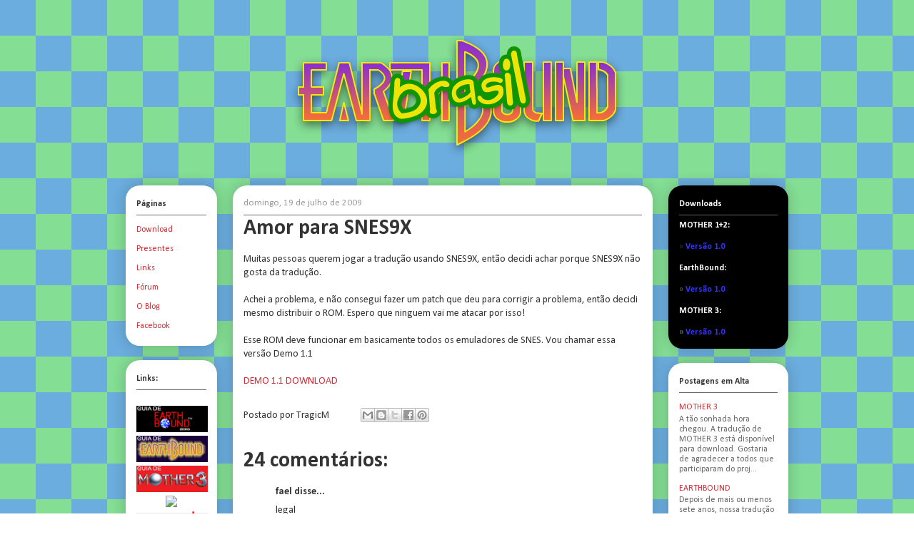

--- FILE ---
content_type: text/html; charset=UTF-8
request_url: https://www.earthboundbrasil.com/2009/07/amor-para-snes9x.html?showComment=1248109019895
body_size: 21017
content:
<!DOCTYPE html>
<html class='v2' dir='ltr' xmlns='http://www.w3.org/1999/xhtml' xmlns:b='http://www.google.com/2005/gml/b' xmlns:data='http://www.google.com/2005/gml/data' xmlns:expr='http://www.google.com/2005/gml/expr'>
<head>
<link href='https://www.blogger.com/static/v1/widgets/335934321-css_bundle_v2.css' rel='stylesheet' type='text/css'/>
<meta content='width=1100' name='viewport'/>
<meta content='text/html; charset=UTF-8' http-equiv='Content-Type'/>
<meta content='blogger' name='generator'/>
<link href='https://www.earthboundbrasil.com/favicon.ico' rel='icon' type='image/x-icon'/>
<link href='https://www.earthboundbrasil.com/2009/07/amor-para-snes9x.html' rel='canonical'/>
<link rel="alternate" type="application/atom+xml" title="EarthBound Brasil - Atom" href="https://www.earthboundbrasil.com/feeds/posts/default" />
<link rel="alternate" type="application/rss+xml" title="EarthBound Brasil - RSS" href="https://www.earthboundbrasil.com/feeds/posts/default?alt=rss" />
<link rel="service.post" type="application/atom+xml" title="EarthBound Brasil - Atom" href="https://www.blogger.com/feeds/5169182197202302791/posts/default" />

<link rel="alternate" type="application/atom+xml" title="EarthBound Brasil - Atom" href="https://www.earthboundbrasil.com/feeds/4003725340921079433/comments/default" />
<!--Can't find substitution for tag [blog.ieCssRetrofitLinks]-->
<meta content='https://www.earthboundbrasil.com/2009/07/amor-para-snes9x.html' property='og:url'/>
<meta content='Amor para SNES9X' property='og:title'/>
<meta content='Muitas pessoas querem jogar a tradução usando SNES9X, então decidi achar porque SNES9X não gosta da tradução. Achei a problema, e não conseg...' property='og:description'/>
<title>EarthBound Brasil: Amor para SNES9X</title>
<style type='text/css'>@font-face{font-family:'Calibri';font-style:normal;font-weight:400;font-display:swap;src:url(//fonts.gstatic.com/l/font?kit=J7afnpV-BGlaFfdAhLEY67FIEjg&skey=a1029226f80653a8&v=v15)format('woff2');unicode-range:U+0000-00FF,U+0131,U+0152-0153,U+02BB-02BC,U+02C6,U+02DA,U+02DC,U+0304,U+0308,U+0329,U+2000-206F,U+20AC,U+2122,U+2191,U+2193,U+2212,U+2215,U+FEFF,U+FFFD;}@font-face{font-family:'Calibri';font-style:normal;font-weight:700;font-display:swap;src:url(//fonts.gstatic.com/l/font?kit=J7aanpV-BGlaFfdAjAo9_pxqHxIZrCE&skey=cd2dd6afe6bf0eb2&v=v15)format('woff2');unicode-range:U+0000-00FF,U+0131,U+0152-0153,U+02BB-02BC,U+02C6,U+02DA,U+02DC,U+0304,U+0308,U+0329,U+2000-206F,U+20AC,U+2122,U+2191,U+2193,U+2212,U+2215,U+FEFF,U+FFFD;}</style>
<style id='page-skin-1' type='text/css'><!--
/*
-----------------------------------------------
Blogger Template Style
Name:     Awesome Inc.
Designer: Tina Chen
URL:      tinachen.org
----------------------------------------------- */
/* Variable definitions
====================
<Variable name="keycolor" description="Main Color" type="color" default="#ffffff"/>
<Group description="Page" selector="body">
<Variable name="body.font" description="Font" type="font"
default="normal normal 13px Arial, Tahoma, Helvetica, FreeSans, sans-serif"/>
<Variable name="body.background.color" description="Background Color" type="color" default="#000000"/>
<Variable name="body.text.color" description="Text Color" type="color" default="#ffffff"/>
</Group>
<Group description="Links" selector=".main-inner">
<Variable name="link.color" description="Link Color" type="color" default="#888888"/>
<Variable name="link.visited.color" description="Visited Color" type="color" default="#444444"/>
<Variable name="link.hover.color" description="Hover Color" type="color" default="#cccccc"/>
</Group>
<Group description="Blog Title" selector=".header h1">
<Variable name="header.font" description="Title Font" type="font"
default="normal bold 40px Arial, Tahoma, Helvetica, FreeSans, sans-serif"/>
<Variable name="header.text.color" description="Title Color" type="color" default="#333333" />
<Variable name="header.background.color" description="Header Background" type="color" default="transparent" />
</Group>
<Group description="Blog Description" selector=".header .description">
<Variable name="description.font" description="Font" type="font"
default="normal normal 14px Arial, Tahoma, Helvetica, FreeSans, sans-serif"/>
<Variable name="description.text.color" description="Text Color" type="color"
default="#333333" />
</Group>
<Group description="Tabs Text" selector=".tabs-inner .widget li a">
<Variable name="tabs.font" description="Font" type="font"
default="normal bold 14px Arial, Tahoma, Helvetica, FreeSans, sans-serif"/>
<Variable name="tabs.text.color" description="Text Color" type="color" default="#333333"/>
<Variable name="tabs.selected.text.color" description="Selected Color" type="color" default="#333333"/>
</Group>
<Group description="Tabs Background" selector=".tabs-outer .PageList">
<Variable name="tabs.background.color" description="Background Color" type="color" default="#141414"/>
<Variable name="tabs.selected.background.color" description="Selected Color" type="color" default="#444444"/>
<Variable name="tabs.border.color" description="Border Color" type="color" default="#666666"/>
</Group>
<Group description="Date Header" selector=".main-inner .widget h2.date-header, .main-inner .widget h2.date-header span">
<Variable name="date.font" description="Font" type="font"
default="normal normal 14px Arial, Tahoma, Helvetica, FreeSans, sans-serif"/>
<Variable name="date.text.color" description="Text Color" type="color" default="#666666"/>
<Variable name="date.border.color" description="Border Color" type="color" default="#666666"/>
</Group>
<Group description="Post Title" selector="h3.post-title, h4, h3.post-title a">
<Variable name="post.title.font" description="Font" type="font"
default="normal bold 22px Arial, Tahoma, Helvetica, FreeSans, sans-serif"/>
<Variable name="post.title.text.color" description="Text Color" type="color" default="#333333"/>
</Group>
<Group description="Post Background" selector=".post">
<Variable name="post.background.color" description="Background Color" type="color" default="#ffffff" />
<Variable name="post.border.color" description="Border Color" type="color" default="#666666" />
<Variable name="post.border.bevel.color" description="Bevel Color" type="color" default="#666666"/>
</Group>
<Group description="Gadget Title" selector="h2">
<Variable name="widget.title.font" description="Font" type="font"
default="normal bold 14px Arial, Tahoma, Helvetica, FreeSans, sans-serif"/>
<Variable name="widget.title.text.color" description="Text Color" type="color" default="#333333"/>
</Group>
<Group description="Gadget Text" selector=".sidebar .widget">
<Variable name="widget.font" description="Font" type="font"
default="normal normal 14px Arial, Tahoma, Helvetica, FreeSans, sans-serif"/>
<Variable name="widget.text.color" description="Text Color" type="color" default="#333333"/>
<Variable name="widget.alternate.text.color" description="Alternate Color" type="color" default="#666666"/>
</Group>
<Group description="Gadget Links" selector=".sidebar .widget">
<Variable name="widget.link.color" description="Link Color" type="color" default="#d52a33"/>
<Variable name="widget.link.visited.color" description="Visited Color" type="color" default="#7d181e"/>
<Variable name="widget.link.hover.color" description="Hover Color" type="color" default="#d52a33"/>
</Group>
<Group description="Gadget Background" selector=".sidebar .widget">
<Variable name="widget.background.color" description="Background Color" type="color" default="#141414"/>
<Variable name="widget.border.color" description="Border Color" type="color" default="#222222"/>
<Variable name="widget.border.bevel.color" description="Bevel Color" type="color" default="#000000"/>
</Group>
<Group description="Sidebar Background" selector=".column-left-inner .column-right-inner">
<Variable name="widget.outer.background.color" description="Background Color" type="color" default="transparent" />
</Group>
<Group description="Images" selector=".main-inner">
<Variable name="image.background.color" description="Background Color" type="color" default="transparent"/>
<Variable name="image.border.color" description="Border Color" type="color" default="transparent"/>
</Group>
<Group description="Feed" selector=".blog-feeds">
<Variable name="feed.text.color" description="Text Color" type="color" default="#333333"/>
</Group>
<Group description="Feed Links" selector=".blog-feeds">
<Variable name="feed.link.color" description="Link Color" type="color" default="#d52a33"/>
<Variable name="feed.link.visited.color" description="Visited Color" type="color" default="#7d181e"/>
<Variable name="feed.link.hover.color" description="Hover Color" type="color" default="#d52a33"/>
</Group>
<Group description="Pager" selector=".blog-pager">
<Variable name="pager.background.color" description="Background Color" type="color" default="#ffffff" />
</Group>
<Group description="Footer" selector=".footer-outer">
<Variable name="footer.background.color" description="Background Color" type="color" default="#ffffff" />
<Variable name="footer.text.color" description="Text Color" type="color" default="#333333" />
</Group>
<Variable name="title.shadow.spread" description="Title Shadow" type="length" default="-1px"/>
<Variable name="body.background" description="Body Background" type="background"
color="transparent"
default="$(color) none repeat scroll top left"/>
<Variable name="body.background.gradient.cap" description="Body Gradient Cap" type="url"
default="none"/>
<Variable name="body.background.size" description="Body Background Size" type="string" default="auto"/>
<Variable name="tabs.background.gradient" description="Tabs Background Gradient" type="url"
default="none"/>
<Variable name="header.background.gradient" description="Header Background Gradient" type="url" default="none" />
<Variable name="header.padding.top" description="Header Top Padding" type="length" default="22px" />
<Variable name="header.margin.top" description="Header Top Margin" type="length" default="0" />
<Variable name="header.margin.bottom" description="Header Bottom Margin" type="length" default="0" />
<Variable name="widget.padding.top" description="Widget Padding Top" type="length" default="0" />
<Variable name="widget.padding.side" description="Widget Padding Side" type="length" default="15px" />
<Variable name="widget.outer.margin.top" description="Widget Top Margin" type="length" default="0" />
<Variable name="widget.outer.background.gradient" description="Gradient" type="url" default="none" />
<Variable name="widget.border.radius" description="Gadget Border Radius" type="length" default="0" />
<Variable name="outer.shadow.spread" description="Outer Shadow Size" type="length" default="0" />
<Variable name="date.header.border.radius.top" description="Date Header Border Radius Top" type="length" default="0" />
<Variable name="date.header.position" description="Date Header Position" type="length" default="15px" />
<Variable name="date.space" description="Date Space" type="length" default="30px" />
<Variable name="date.position" description="Date Float" type="string" default="static" />
<Variable name="date.padding.bottom" description="Date Padding Bottom" type="length" default="0" />
<Variable name="date.border.size" description="Date Border Size" type="length" default="0" />
<Variable name="date.background" description="Date Background" type="background" color="transparent"
default="$(color) none no-repeat scroll top left" />
<Variable name="date.first.border.radius.top" description="Date First top radius" type="length" default="20px" />
<Variable name="date.last.space.bottom" description="Date Last Space Bottom" type="length"
default="20px" />
<Variable name="date.last.border.radius.bottom" description="Date Last bottom radius" type="length" default="20px" />
<Variable name="post.first.padding.top" description="First Post Padding Top" type="length" default="0" />
<Variable name="image.shadow.spread" description="Image Shadow Size" type="length" default="0"/>
<Variable name="image.border.radius" description="Image Border Radius" type="length" default="0"/>
<Variable name="separator.outdent" description="Separator Outdent" type="length" default="15px" />
<Variable name="title.separator.border.size" description="Widget Title Border Size" type="length" default="1px" />
<Variable name="list.separator.border.size" description="List Separator Border Size" type="length" default="1px" />
<Variable name="shadow.spread" description="Shadow Size" type="length" default="0"/>
<Variable name="startSide" description="Side where text starts in blog language" type="automatic" default="left"/>
<Variable name="endSide" description="Side where text ends in blog language" type="automatic" default="right"/>
<Variable name="date.side" description="Side where date header is placed" type="string" default="right"/>
<Variable name="pager.border.radius.top" description="Pager Border Top Radius" type="length" default="20px" />
<Variable name="pager.space.top" description="Pager Top Space" type="length" default="1em" />
<Variable name="footer.background.gradient" description="Background Gradient" type="url" default="none" />
<Variable name="mobile.background.size" description="Mobile Background Size" type="string"
default="auto"/>
<Variable name="mobile.background.overlay" description="Mobile Background Overlay" type="string"
default="transparent none repeat scroll top left"/>
<Variable name="mobile.button.color" description="Mobile Button Color" type="color" default="#ffffff" />
*/
/* Content
----------------------------------------------- */
body {
font: normal normal 14px Calibri;
color: #333333;
background: transparent url(//3.bp.blogspot.com/-Q7qgcCMe4sI/UdisXmzy9lI/AAAAAAAAAs8/FNX2bToY_nA/s1600/bg_xadrez.png) repeat fixed top left;
}
html body .content-outer {
min-width: 0;
max-width: 100%;
width: 100%;
}
a:link {
text-decoration: none;
color: #d52a33;
}
a:visited {
text-decoration: none;
color: #7d181e;
}
a:hover {
text-decoration: underline;
color: #d52a33;
}
.body-fauxcolumn-outer .cap-top {
position: absolute;
z-index: 1;
height: 276px;
width: 100%;
background: transparent none repeat-x scroll top left;
_background-image: none;
}
/* Columns
----------------------------------------------- */
.content-inner {
padding: 0;
}
.header-inner .section {
margin: 0 16px;
}
.tabs-inner .section {
margin: 0 16px;
}
.main-inner {
padding-top: 30px;
}
.main-inner .column-center-inner,
.main-inner .column-left-inner,
.main-inner .column-right-inner {
padding: 0 0;
}
*+html body .main-inner .column-center-inner {
margin-top: -30px;
}
#layout .main-inner .column-center-inner {
margin-top: 0;
}
/* Header
----------------------------------------------- */
.header-outer {
margin: 0 0 0 0;
background: transparent none repeat scroll 0 0;
}
.Header h1 {
font: normal normal 48px Georgia, Utopia, 'Palatino Linotype', Palatino, serif;
color: #333333;
text-shadow: 0 0 -1px #000000;
}
.Header h1 a {
color: #333333;
}
.Header .description {
font: normal normal 20px Georgia, Utopia, 'Palatino Linotype', Palatino, serif;
color: #908d6a;
}
.header-inner .Header .titlewrapper,
.header-inner .Header .descriptionwrapper {
padding-left: 0;
padding-right: 0;
margin-bottom: 0;
}
.header-inner .Header .titlewrapper {
padding-top: 22px;
}
/* Tabs
----------------------------------------------- */
.tabs-outer {
overflow: hidden;
position: relative;
background: transparent none repeat scroll 0 0;
}
#layout .tabs-outer {
overflow: visible;
}
.tabs-cap-top, .tabs-cap-bottom {
position: absolute;
width: 100%;
border-top: 1px solid transparent;
}
.tabs-cap-bottom {
bottom: 0;
}
.tabs-inner .widget li a {
display: inline-block;
margin: 0;
padding: .6em 1.5em;
font: normal normal 13px Calibri;
color: #333333;
border-top: 1px solid transparent;
border-bottom: 1px solid transparent;
border-left: 1px solid transparent;
height: 16px;
line-height: 16px;
}
.tabs-inner .widget li:last-child a {
border-right: 1px solid transparent;
}
.tabs-inner .widget li.selected a, .tabs-inner .widget li a:hover {
background: transparent none repeat-x scroll 0 -100px;
color: #ffffff;
}
/* Headings
----------------------------------------------- */
h2 {
font: normal bold 12px Calibri;
color: #333333;
}
/* Widgets
----------------------------------------------- */
.main-inner .section {
margin: 0 27px;
padding: 0;
}
.main-inner .column-left-outer,
.main-inner .column-right-outer {
margin-top: 0;
}
#layout .main-inner .column-left-outer,
#layout .main-inner .column-right-outer {
margin-top: 0;
}
.main-inner .column-left-inner,
.main-inner .column-right-inner {
background: transparent none repeat 0 0;
-moz-box-shadow: 0 0 0 rgba(0, 0, 0, .2);
-webkit-box-shadow: 0 0 0 rgba(0, 0, 0, .2);
-goog-ms-box-shadow: 0 0 0 rgba(0, 0, 0, .2);
box-shadow: 0 0 0 rgba(0, 0, 0, .2);
-moz-border-radius: 20px;
-webkit-border-radius: 20px;
-goog-ms-border-radius: 20px;
border-radius: 20px;
}
#layout .main-inner .column-left-inner,
#layout .main-inner .column-right-inner {
margin-top: 0;
}
.sidebar .widget {
font: normal normal 12px Calibri;
color: #333333;
}
.sidebar .widget a:link {
color: #d52a33;
}
.sidebar .widget a:visited {
color: #7d181e;
}
.sidebar .widget a:hover {
color: #d52a33;
}
.sidebar .widget h2 {
text-shadow: 0 0 -1px #000000;
}
.main-inner .widget {
background-color: #ffffff;
border: 0 solid #666666;
padding: 12px 15px 15px;
margin: 20px -16px;
-moz-box-shadow: 0 0 20px rgba(0, 0, 0, .2);
-webkit-box-shadow: 0 0 20px rgba(0, 0, 0, .2);
-goog-ms-box-shadow: 0 0 20px rgba(0, 0, 0, .2);
box-shadow: 0 0 20px rgba(0, 0, 0, .2);
-moz-border-radius: 20px;
-webkit-border-radius: 20px;
-goog-ms-border-radius: 20px;
border-radius: 20px;
}
.main-inner .widget h2 {
margin: 0 -0;
padding: .6em 0 .5em;
border-bottom: 1px solid transparent;
}
.footer-inner .widget h2 {
padding: 0 0 .4em;
border-bottom: 1px solid transparent;
}
.main-inner .widget h2 + div, .footer-inner .widget h2 + div {
border-top: 1px solid #666666;
padding-top: 0;
}
.main-inner .widget .widget-content {
margin: 0 -0;
padding: 7px 0 0;
}
.main-inner .widget ul, .main-inner .widget #ArchiveList ul.flat {
margin: -0 -15px 0;
padding: 0;
list-style: none;
}
.main-inner .widget #ArchiveList {
margin: -0 0 0;
}
.main-inner .widget ul li, .main-inner .widget #ArchiveList ul.flat li {
padding: .5em 15px;
text-indent: 0;
color: #666666;
border-top: 0 solid #666666;
border-bottom: 1px solid transparent;
}
.main-inner .widget #ArchiveList ul li {
padding-top: .25em;
padding-bottom: .25em;
}
.main-inner .widget ul li:first-child, .main-inner .widget #ArchiveList ul.flat li:first-child {
border-top: none;
}
.main-inner .widget ul li:last-child, .main-inner .widget #ArchiveList ul.flat li:last-child {
border-bottom: none;
}
.post-body {
position: relative;
}
.main-inner .widget .post-body ul {
padding: 0 2.5em;
margin: .5em 0;
list-style: disc;
}
.main-inner .widget .post-body ul li {
padding: 0.25em 0;
margin-bottom: .25em;
color: #333333;
border: none;
}
.footer-inner .widget ul {
padding: 0;
list-style: none;
}
.widget .zippy {
color: #666666;
}
/* Posts
----------------------------------------------- */
body .main-inner .Blog {
padding: 0;
margin-bottom: 1em;
background-color: transparent;
border: none;
-moz-box-shadow: 0 0 0 rgba(0, 0, 0, 0);
-webkit-box-shadow: 0 0 0 rgba(0, 0, 0, 0);
-goog-ms-box-shadow: 0 0 0 rgba(0, 0, 0, 0);
box-shadow: 0 0 0 rgba(0, 0, 0, 0);
}
.main-inner .section:last-child .Blog:last-child {
padding: 0;
margin-bottom: 1em;
}
.main-inner .widget h2.date-header {
margin: 0 -15px 1px;
padding: 0 0 0 0;
font: normal normal 13px Calibri;
color: #999999;
background: transparent none no-repeat scroll top left;
border-top: 0 solid #2932d5;
border-bottom: 1px solid transparent;
-moz-border-radius-topleft: 0;
-moz-border-radius-topright: 0;
-webkit-border-top-left-radius: 0;
-webkit-border-top-right-radius: 0;
border-top-left-radius: 0;
border-top-right-radius: 0;
position: static;
bottom: 100%;
right: 15px;
text-shadow: 0 0 -1px #000000;
}
.main-inner .widget h2.date-header span {
font: normal normal 13px Calibri;
display: block;
padding: .5em 15px;
border-left: 0 solid #2932d5;
border-right: 0 solid #2932d5;
}
.date-outer {
position: relative;
margin: 30px 0 20px;
padding: 10px 15px;
background-color: #ffffff;
border: 0 solid #666666;
-moz-box-shadow: 0 0 20px rgba(0, 0, 0, .2);
-webkit-box-shadow: 0 0 20px rgba(0, 0, 0, .2);
-goog-ms-box-shadow: 0 0 20px rgba(0, 0, 0, .2);
box-shadow: 0 0 20px rgba(0, 0, 0, .2);
-moz-border-radius: 20px;
-webkit-border-radius: 20px;
-goog-ms-border-radius: 20px;
border-radius: 20px;
}
.date-outer:first-child {
margin-top: 0;
}
.date-outer:last-child {
margin-bottom: 20px;
-moz-border-radius-bottomleft: 20px;
-moz-border-radius-bottomright: 20px;
-webkit-border-bottom-left-radius: 20px;
-webkit-border-bottom-right-radius: 20px;
-goog-ms-border-bottom-left-radius: 20px;
-goog-ms-border-bottom-right-radius: 20px;
border-bottom-left-radius: 20px;
border-bottom-right-radius: 20px;
}
.date-posts {
margin: 0 -0;
padding: 0 0;
clear: both;
}
.post-outer, .inline-ad {
border-top: 1px solid #666666;
margin: 0 -0;
padding: 15px 0;
}
.post-outer {
padding-bottom: 10px;
}
.post-outer:first-child {
padding-top: 0;
border-top: none;
}
.post-outer:last-child, .inline-ad:last-child {
border-bottom: none;
}
.post-body {
position: relative;
}
.post-body img {
padding: 8px;
background: #ffffff;
border: 1px solid #cccccc;
-moz-box-shadow: 0 0 20px rgba(0, 0, 0, .2);
-webkit-box-shadow: 0 0 20px rgba(0, 0, 0, .2);
box-shadow: 0 0 20px rgba(0, 0, 0, .2);
-moz-border-radius: 5px;
-webkit-border-radius: 5px;
border-radius: 5px;
}
h3.post-title, h4 {
font: normal bold 30px Calibri;
color: #333333;
}
h3.post-title a {
font: normal bold 30px Calibri;
color: #333333;
}
h3.post-title a:hover {
color: #d52a33;
text-decoration: underline;
}
.post-header {
margin: 0 0 1em;
}
.post-body {
line-height: 1.4;
}
.post-outer h2 {
color: #333333;
}
.post-footer {
margin: 1.5em 0 0;
}
#blog-pager {
padding: 15px;
font-size: 120%;
background-color: #ffffff;
border: 0 solid #666666;
-moz-box-shadow: 0 0 20px rgba(0, 0, 0, .2);
-webkit-box-shadow: 0 0 20px rgba(0, 0, 0, .2);
-goog-ms-box-shadow: 0 0 20px rgba(0, 0, 0, .2);
box-shadow: 0 0 20px rgba(0, 0, 0, .2);
-moz-border-radius: 20px;
-webkit-border-radius: 20px;
-goog-ms-border-radius: 20px;
border-radius: 20px;
-moz-border-radius-topleft: 20px;
-moz-border-radius-topright: 20px;
-webkit-border-top-left-radius: 20px;
-webkit-border-top-right-radius: 20px;
-goog-ms-border-top-left-radius: 20px;
-goog-ms-border-top-right-radius: 20px;
border-top-left-radius: 20px;
border-top-right-radius-topright: 20px;
margin-top: 1em;
}
.blog-feeds, .post-feeds {
margin: 1em 0;
text-align: center;
color: #333333;
}
.blog-feeds a, .post-feeds a {
color: #d52a33;
}
.blog-feeds a:visited, .post-feeds a:visited {
color: #7d181e;
}
.blog-feeds a:hover, .post-feeds a:hover {
color: #d52a33;
}
.post-outer .comments {
margin-top: 2em;
}
/* Comments
----------------------------------------------- */
.comments .comments-content .icon.blog-author {
background-repeat: no-repeat;
background-image: url([data-uri]);
}
.comments .comments-content .loadmore a {
border-top: 1px solid transparent;
border-bottom: 1px solid transparent;
}
.comments .continue {
border-top: 2px solid transparent;
}
/* Footer
----------------------------------------------- */
.footer-outer {
margin: -20px 0 -1px;
padding: 20px 0 0;
color: #333333;
overflow: hidden;
}
.footer-fauxborder-left {
border-top: 1px solid #666666;
background: #ffffff none repeat scroll 0 0;
-moz-box-shadow: 0 0 20px rgba(0, 0, 0, .2);
-webkit-box-shadow: 0 0 20px rgba(0, 0, 0, .2);
-goog-ms-box-shadow: 0 0 20px rgba(0, 0, 0, .2);
box-shadow: 0 0 20px rgba(0, 0, 0, .2);
margin: 0 -20px;
}
/* Mobile
----------------------------------------------- */
body.mobile {
background-size: auto;
}
.mobile .body-fauxcolumn-outer {
background: transparent none repeat scroll top left;
}
*+html body.mobile .main-inner .column-center-inner {
margin-top: 0;
}
.mobile .main-inner .widget {
padding: 0 0 15px;
}
.mobile .main-inner .widget h2 + div,
.mobile .footer-inner .widget h2 + div {
border-top: none;
padding-top: 0;
}
.mobile .footer-inner .widget h2 {
padding: 0.5em 0;
border-bottom: none;
}
.mobile .main-inner .widget .widget-content {
margin: 0;
padding: 7px 0 0;
}
.mobile .main-inner .widget ul,
.mobile .main-inner .widget #ArchiveList ul.flat {
margin: 0 -15px 0;
}
.mobile .main-inner .widget h2.date-header {
right: 0;
}
.mobile .date-header span {
padding: 0.4em 0;
}
.mobile .date-outer:first-child {
margin-bottom: 0;
border: 1px solid #666666;
-moz-border-radius-topleft: 20px;
-moz-border-radius-topright: 20px;
-webkit-border-top-left-radius: 20px;
-webkit-border-top-right-radius: 20px;
-goog-ms-border-top-left-radius: 20px;
-goog-ms-border-top-right-radius: 20px;
border-top-left-radius: 20px;
border-top-right-radius: 20px;
}
.mobile .date-outer {
border-color: #666666;
border-width: 0 1px 1px;
}
.mobile .date-outer:last-child {
margin-bottom: 0;
}
.mobile .main-inner {
padding: 0;
}
.mobile .header-inner .section {
margin: 0;
}
.mobile .post-outer, .mobile .inline-ad {
padding: 5px 0;
}
.mobile .tabs-inner .section {
margin: 0 10px;
}
.mobile .main-inner .widget h2 {
margin: 0;
padding: 0;
}
.mobile .main-inner .widget h2.date-header span {
padding: 0;
}
.mobile .main-inner .widget .widget-content {
margin: 0;
padding: 7px 0 0;
}
.mobile #blog-pager {
border: 1px solid transparent;
background: #ffffff none repeat scroll 0 0;
}
.mobile .main-inner .column-left-inner,
.mobile .main-inner .column-right-inner {
background: transparent none repeat 0 0;
-moz-box-shadow: none;
-webkit-box-shadow: none;
-goog-ms-box-shadow: none;
box-shadow: none;
}
.mobile .date-posts {
margin: 0;
padding: 0;
}
.mobile .footer-fauxborder-left {
margin: 0;
border-top: inherit;
}
.mobile .main-inner .section:last-child .Blog:last-child {
margin-bottom: 0;
}
.mobile-index-contents {
color: #333333;
}
.mobile .mobile-link-button {
background: #d52a33 none repeat scroll 0 0;
}
.mobile-link-button a:link, .mobile-link-button a:visited {
color: #ffffff;
}
.mobile .tabs-inner .PageList .widget-content {
background: transparent;
border-top: 1px solid;
border-color: transparent;
color: #333333;
}
.mobile .tabs-inner .PageList .widget-content .pagelist-arrow {
border-left: 1px solid transparent;
}
#header-inner img {margin: 0 auto !important;}
#header-inner {text-align:center !important;}
/* Mudar o estilo do gadget (início) */
#HTML3 {
background: #000;
}
#HTML3 h2 {
color: #fff;
/* Mudar o estilo do gadget (fim) */
}
--></style>
<style id='template-skin-1' type='text/css'><!--
body {
min-width: 950px;
}
.content-outer, .content-fauxcolumn-outer, .region-inner {
min-width: 950px;
max-width: 950px;
_width: 950px;
}
.main-inner .columns {
padding-left: 150px;
padding-right: 190px;
}
.main-inner .fauxcolumn-center-outer {
left: 150px;
right: 190px;
/* IE6 does not respect left and right together */
_width: expression(this.parentNode.offsetWidth -
parseInt("150px") -
parseInt("190px") + 'px');
}
.main-inner .fauxcolumn-left-outer {
width: 150px;
}
.main-inner .fauxcolumn-right-outer {
width: 190px;
}
.main-inner .column-left-outer {
width: 150px;
right: 100%;
margin-left: -150px;
}
.main-inner .column-right-outer {
width: 190px;
margin-right: -190px;
}
#layout {
min-width: 0;
}
#layout .content-outer {
min-width: 0;
width: 800px;
}
#layout .region-inner {
min-width: 0;
width: auto;
}
--></style>
<link href='https://www.blogger.com/dyn-css/authorization.css?targetBlogID=5169182197202302791&amp;zx=c435c928-9e6e-4aad-bd47-4190f1f0aa0e' media='none' onload='if(media!=&#39;all&#39;)media=&#39;all&#39;' rel='stylesheet'/><noscript><link href='https://www.blogger.com/dyn-css/authorization.css?targetBlogID=5169182197202302791&amp;zx=c435c928-9e6e-4aad-bd47-4190f1f0aa0e' rel='stylesheet'/></noscript>
<meta name='google-adsense-platform-account' content='ca-host-pub-1556223355139109'/>
<meta name='google-adsense-platform-domain' content='blogspot.com'/>

</head>
<body class='loading'>
<div class='navbar no-items section' id='navbar'>
</div>
<div class='body-fauxcolumns'>
<div class='fauxcolumn-outer body-fauxcolumn-outer'>
<div class='cap-top'>
<div class='cap-left'></div>
<div class='cap-right'></div>
</div>
<div class='fauxborder-left'>
<div class='fauxborder-right'></div>
<div class='fauxcolumn-inner'>
</div>
</div>
<div class='cap-bottom'>
<div class='cap-left'></div>
<div class='cap-right'></div>
</div>
</div>
</div>
<div class='content'>
<div class='content-fauxcolumns'>
<div class='fauxcolumn-outer content-fauxcolumn-outer'>
<div class='cap-top'>
<div class='cap-left'></div>
<div class='cap-right'></div>
</div>
<div class='fauxborder-left'>
<div class='fauxborder-right'></div>
<div class='fauxcolumn-inner'>
</div>
</div>
<div class='cap-bottom'>
<div class='cap-left'></div>
<div class='cap-right'></div>
</div>
</div>
</div>
<div class='content-outer'>
<div class='content-cap-top cap-top'>
<div class='cap-left'></div>
<div class='cap-right'></div>
</div>
<div class='fauxborder-left content-fauxborder-left'>
<div class='fauxborder-right content-fauxborder-right'></div>
<div class='content-inner'>
<header>
<div class='header-outer'>
<div class='header-cap-top cap-top'>
<div class='cap-left'></div>
<div class='cap-right'></div>
</div>
<div class='fauxborder-left header-fauxborder-left'>
<div class='fauxborder-right header-fauxborder-right'></div>
<div class='region-inner header-inner'>
<div class='header section' id='header'><div class='widget Header' data-version='1' id='Header1'>
<div id='header-inner'>
<a href='https://www.earthboundbrasil.com/' style='display: block'>
<img alt='EarthBound Brasil' height='200px; ' id='Header1_headerimg' src='https://blogger.googleusercontent.com/img/b/R29vZ2xl/AVvXsEj2dfF5yOK0XJ-gIAmZDm9vNdpwTNohWjRDXF970p7idPHMjIA_4CTXTCB6QQZkaGnnB3Q6KBYj3esblKuyZi07mVkTnLSW3yWjoutzmGs6B5yRXwYtjvYu1k2u2fEfJ64v6P3yOce-ydZR/s1010-r/ebbr+logo.png' style='display: block' width='500px; '/>
</a>
</div>
</div></div>
</div>
</div>
<div class='header-cap-bottom cap-bottom'>
<div class='cap-left'></div>
<div class='cap-right'></div>
</div>
</div>
</header>
<div class='tabs-outer'>
<div class='tabs-cap-top cap-top'>
<div class='cap-left'></div>
<div class='cap-right'></div>
</div>
<div class='fauxborder-left tabs-fauxborder-left'>
<div class='fauxborder-right tabs-fauxborder-right'></div>
<div class='region-inner tabs-inner'>
<div class='tabs no-items section' id='crosscol'></div>
<div class='tabs no-items section' id='crosscol-overflow'>
</div>
</div>
</div>
<div class='tabs-cap-bottom cap-bottom'>
<div class='cap-left'></div>
<div class='cap-right'></div>
</div>
</div>
<div class='main-outer'>
<div class='main-cap-top cap-top'>
<div class='cap-left'></div>
<div class='cap-right'></div>
</div>
<div class='fauxborder-left main-fauxborder-left'>
<div class='fauxborder-right main-fauxborder-right'></div>
<div class='region-inner main-inner'>
<div class='columns fauxcolumns'>
<div class='fauxcolumn-outer fauxcolumn-center-outer'>
<div class='cap-top'>
<div class='cap-left'></div>
<div class='cap-right'></div>
</div>
<div class='fauxborder-left'>
<div class='fauxborder-right'></div>
<div class='fauxcolumn-inner'>
</div>
</div>
<div class='cap-bottom'>
<div class='cap-left'></div>
<div class='cap-right'></div>
</div>
</div>
<div class='fauxcolumn-outer fauxcolumn-left-outer'>
<div class='cap-top'>
<div class='cap-left'></div>
<div class='cap-right'></div>
</div>
<div class='fauxborder-left'>
<div class='fauxborder-right'></div>
<div class='fauxcolumn-inner'>
</div>
</div>
<div class='cap-bottom'>
<div class='cap-left'></div>
<div class='cap-right'></div>
</div>
</div>
<div class='fauxcolumn-outer fauxcolumn-right-outer'>
<div class='cap-top'>
<div class='cap-left'></div>
<div class='cap-right'></div>
</div>
<div class='fauxborder-left'>
<div class='fauxborder-right'></div>
<div class='fauxcolumn-inner'>
</div>
</div>
<div class='cap-bottom'>
<div class='cap-left'></div>
<div class='cap-right'></div>
</div>
</div>
<!-- corrects IE6 width calculation -->
<div class='columns-inner'>
<div class='column-center-outer'>
<div class='column-center-inner'>
<div class='main section' id='main'><div class='widget Blog' data-version='1' id='Blog1'>
<div class='blog-posts hfeed'>

          <div class="date-outer">
        
<h2 class='date-header'><span>domingo, 19 de julho de 2009</span></h2>

          <div class="date-posts">
        
<div class='post-outer'>
<div class='post hentry' itemprop='blogPost' itemscope='itemscope' itemtype='http://schema.org/BlogPosting'>
<meta content='5169182197202302791' itemprop='blogId'/>
<meta content='4003725340921079433' itemprop='postId'/>
<a name='4003725340921079433'></a>
<h3 class='post-title entry-title' itemprop='name'>
Amor para SNES9X
</h3>
<div class='post-header'>
<div class='post-header-line-1'></div>
</div>
<div class='post-body entry-content' id='post-body-4003725340921079433' itemprop='description articleBody'>
Muitas pessoas querem jogar a tradução usando SNES9X, então decidi achar porque SNES9X não gosta da tradução.<br /><br />Achei a problema, e não consegui fazer um patch que deu para corrigir a problema, então decidi mesmo distribuir o ROM. Espero que ninguem vai me atacar por isso!<br /><br />Esse ROM deve funcionar em basicamente todos os emuladores de SNES. Vou chamar essa versão Demo 1.1<br /><br /><a href="http://files.getdropbox.com/u/8482/ebbr.zip">DEMO 1.1 DOWNLOAD</a>
<div style='clear: both;'></div>
</div>
<div class='post-footer'>
<div class='post-footer-line post-footer-line-1'><span class='post-author vcard'>
Postado por
<span class='fn' itemprop='author' itemscope='itemscope' itemtype='http://schema.org/Person'>
<span itemprop='name'>TragicM</span>
</span>
</span>
<span class='post-comment-link'>
</span>
<span class='post-icons'>
<span class='item-control blog-admin pid-1534872514'>
<a href='https://www.blogger.com/post-edit.g?blogID=5169182197202302791&postID=4003725340921079433&from=pencil' title='Editar post'>
<img alt='' class='icon-action' height='18' src='https://resources.blogblog.com/img/icon18_edit_allbkg.gif' width='18'/>
</a>
</span>
</span>
<div class='post-share-buttons goog-inline-block'>
<a class='goog-inline-block share-button sb-email' href='https://www.blogger.com/share-post.g?blogID=5169182197202302791&postID=4003725340921079433&target=email' target='_blank' title='Enviar por e-mail'><span class='share-button-link-text'>Enviar por e-mail</span></a><a class='goog-inline-block share-button sb-blog' href='https://www.blogger.com/share-post.g?blogID=5169182197202302791&postID=4003725340921079433&target=blog' onclick='window.open(this.href, "_blank", "height=270,width=475"); return false;' target='_blank' title='Postar no blog!'><span class='share-button-link-text'>Postar no blog!</span></a><a class='goog-inline-block share-button sb-twitter' href='https://www.blogger.com/share-post.g?blogID=5169182197202302791&postID=4003725340921079433&target=twitter' target='_blank' title='Compartilhar no X'><span class='share-button-link-text'>Compartilhar no X</span></a><a class='goog-inline-block share-button sb-facebook' href='https://www.blogger.com/share-post.g?blogID=5169182197202302791&postID=4003725340921079433&target=facebook' onclick='window.open(this.href, "_blank", "height=430,width=640"); return false;' target='_blank' title='Compartilhar no Facebook'><span class='share-button-link-text'>Compartilhar no Facebook</span></a><a class='goog-inline-block share-button sb-pinterest' href='https://www.blogger.com/share-post.g?blogID=5169182197202302791&postID=4003725340921079433&target=pinterest' target='_blank' title='Compartilhar com o Pinterest'><span class='share-button-link-text'>Compartilhar com o Pinterest</span></a>
</div>
</div>
<div class='post-footer-line post-footer-line-2'><span class='post-labels'>
</span>
</div>
<div class='post-footer-line post-footer-line-3'></div>
</div>
</div>
<div class='comments' id='comments'>
<a name='comments'></a>
<h4>24 comentários:</h4>
<div id='Blog1_comments-block-wrapper'>
<dl class='avatar-comment-indent' id='comments-block'>
<dt class='comment-author ' id='c7381240487891373857'>
<a name='c7381240487891373857'></a>
<div class="avatar-image-container avatar-stock"><span dir="ltr"><img src="//resources.blogblog.com/img/blank.gif" width="35" height="35" alt="" title="fael">

</span></div>
fael
disse...
</dt>
<dd class='comment-body' id='Blog1_cmt-7381240487891373857'>
<p>
legal
</p>
</dd>
<dd class='comment-footer'>
<span class='comment-timestamp'>
<a href='https://www.earthboundbrasil.com/2009/07/amor-para-snes9x.html?showComment=1248052849519#c7381240487891373857' title='comment permalink'>
19 de julho de 2009 às 22:20
</a>
<span class='item-control blog-admin pid-1432466177'>
<a class='comment-delete' href='https://www.blogger.com/comment/delete/5169182197202302791/7381240487891373857' title='Excluir comentário'>
<img src='https://resources.blogblog.com/img/icon_delete13.gif'/>
</a>
</span>
</span>
</dd>
<dt class='comment-author ' id='c9070938961080620048'>
<a name='c9070938961080620048'></a>
<div class="avatar-image-container avatar-stock"><span dir="ltr"><img src="//resources.blogblog.com/img/blank.gif" width="35" height="35" alt="" title="An&ocirc;nimo">

</span></div>
Anônimo
disse...
</dt>
<dd class='comment-body' id='Blog1_cmt-9070938961080620048'>
<p>
SE EU TE CONHESSECE EU IA TE ATACAR KKKKKKKKKK  <br />É BRINCADEIRA VCS Q ESTÃO TRADUZINDO SÃO MUITO LEGAIS CONTINUEM ASSIM MAS TEM ALGUMA PREVISÃO DE QUANDO VAI SER LANÇADO ALEM DO TWITER DO FOFANO LA NÃO TEM PREVISÃO MAS SE NÃO TIVER JEITO PODE DEIXAR EU TODO DIA VEJO NO SIT SE TEM UMA NOVA POSTAGEM MAS MUITO OBRIGADO É MUITO BOM GENTE Q TRADUZ JOGOS PARA O POVO MUITA GENTE DIZ VC MESMO Q TRADRUZ MAS OBRIGADO
</p>
</dd>
<dd class='comment-footer'>
<span class='comment-timestamp'>
<a href='https://www.earthboundbrasil.com/2009/07/amor-para-snes9x.html?showComment=1248060435033#c9070938961080620048' title='comment permalink'>
20 de julho de 2009 às 00:27
</a>
<span class='item-control blog-admin pid-1432466177'>
<a class='comment-delete' href='https://www.blogger.com/comment/delete/5169182197202302791/9070938961080620048' title='Excluir comentário'>
<img src='https://resources.blogblog.com/img/icon_delete13.gif'/>
</a>
</span>
</span>
</dd>
<dt class='comment-author blog-author' id='c5707113662431154006'>
<a name='c5707113662431154006'></a>
<div class="avatar-image-container avatar-stock"><span dir="ltr"><a href="https://www.blogger.com/profile/13058532186952318061" target="" rel="nofollow" onclick="" class="avatar-hovercard" id="av-5707113662431154006-13058532186952318061"><img src="//www.blogger.com/img/blogger_logo_round_35.png" width="35" height="35" alt="" title="TragicM">

</a></span></div>
<a href='https://www.blogger.com/profile/13058532186952318061' rel='nofollow'>TragicM</a>
disse...
</dt>
<dd class='comment-body' id='Blog1_cmt-5707113662431154006'>
<p>
Haha, uau, que ânimo.<br /><br />A gente vai continuar preparando tudo para o patch final. Não tenho previsão de quando vai ficar pronto.
</p>
</dd>
<dd class='comment-footer'>
<span class='comment-timestamp'>
<a href='https://www.earthboundbrasil.com/2009/07/amor-para-snes9x.html?showComment=1248066391168#c5707113662431154006' title='comment permalink'>
20 de julho de 2009 às 02:06
</a>
<span class='item-control blog-admin pid-1534872514'>
<a class='comment-delete' href='https://www.blogger.com/comment/delete/5169182197202302791/5707113662431154006' title='Excluir comentário'>
<img src='https://resources.blogblog.com/img/icon_delete13.gif'/>
</a>
</span>
</span>
</dd>
<dt class='comment-author ' id='c3960141485859340284'>
<a name='c3960141485859340284'></a>
<div class="avatar-image-container avatar-stock"><span dir="ltr"><img src="//resources.blogblog.com/img/blank.gif" width="35" height="35" alt="" title="An&ocirc;nimo">

</span></div>
Anônimo
disse...
</dt>
<dd class='comment-body' id='Blog1_cmt-3960141485859340284'>
<p>
Uma pergunta curiosa. =B<br /><br />Ao acabar de traduzir o EB e MOTHER 3 para BR, oquê vocês iram fazer depois??
</p>
</dd>
<dd class='comment-footer'>
<span class='comment-timestamp'>
<a href='https://www.earthboundbrasil.com/2009/07/amor-para-snes9x.html?showComment=1248091608504#c3960141485859340284' title='comment permalink'>
20 de julho de 2009 às 09:06
</a>
<span class='item-control blog-admin pid-1432466177'>
<a class='comment-delete' href='https://www.blogger.com/comment/delete/5169182197202302791/3960141485859340284' title='Excluir comentário'>
<img src='https://resources.blogblog.com/img/icon_delete13.gif'/>
</a>
</span>
</span>
</dd>
<dt class='comment-author ' id='c7856439746380530130'>
<a name='c7856439746380530130'></a>
<div class="avatar-image-container avatar-stock"><span dir="ltr"><img src="//resources.blogblog.com/img/blank.gif" width="35" height="35" alt="" title="An&ocirc;nimo">

</span></div>
Anônimo
disse...
</dt>
<dd class='comment-body' id='Blog1_cmt-7856439746380530130'>
<p>
Podemos falar os erros que encontrarmos no jogo?<br /><br />É que eu achei um erro que não é se a parte esta em inglês ou não.<br /><br />Quando cai o meteorito, o Ness tem que ir para a montanha e quando chega la está o Pokey e uns 3 policias, tem um policial que fala assim:<br /><br />Que bom que você chegou Ness.Você pode dar um jeito no Pokey?<br />Ele está me deixando maluco.<br />Vocês são amigos não são?<br /><br />Ai que ta o erro.<br /><br />Na pergunta você responde Sim ou Não mas ele acaba falando as mesma coisa: Podem não ser amigos,mas não são vizinhos?<br /><br />É assim mesmo ou tem erro ai?
</p>
</dd>
<dd class='comment-footer'>
<span class='comment-timestamp'>
<a href='https://www.earthboundbrasil.com/2009/07/amor-para-snes9x.html?showComment=1248092900855#c7856439746380530130' title='comment permalink'>
20 de julho de 2009 às 09:28
</a>
<span class='item-control blog-admin pid-1432466177'>
<a class='comment-delete' href='https://www.blogger.com/comment/delete/5169182197202302791/7856439746380530130' title='Excluir comentário'>
<img src='https://resources.blogblog.com/img/icon_delete13.gif'/>
</a>
</span>
</span>
</dd>
<dt class='comment-author blog-author' id='c1325610298465886947'>
<a name='c1325610298465886947'></a>
<div class="avatar-image-container vcard"><span dir="ltr"><a href="https://www.blogger.com/profile/07423557472839769381" target="" rel="nofollow" onclick="" class="avatar-hovercard" id="av-1325610298465886947-07423557472839769381"><img src="https://resources.blogblog.com/img/blank.gif" width="35" height="35" class="delayLoad" style="display: none;" longdesc="//blogger.googleusercontent.com/img/b/R29vZ2xl/AVvXsEjDp84ZuDH5mhMc3r2ftISdqXvpaKhlokbyBaaebDgl7MPdiHs3kye6dDI6hAdcQH-Q7WN4xHfk5mjFvs4aghfWe_N8NFs8eQGOHQFVVQ1KKxdMSziiIVIIM-Q3skAiolk/s45-c/prince.jpg" alt="" title="Alex Foffano">

<noscript><img src="//blogger.googleusercontent.com/img/b/R29vZ2xl/AVvXsEjDp84ZuDH5mhMc3r2ftISdqXvpaKhlokbyBaaebDgl7MPdiHs3kye6dDI6hAdcQH-Q7WN4xHfk5mjFvs4aghfWe_N8NFs8eQGOHQFVVQ1KKxdMSziiIVIIM-Q3skAiolk/s45-c/prince.jpg" width="35" height="35" class="photo" alt=""></noscript></a></span></div>
<a href='https://www.blogger.com/profile/07423557472839769381' rel='nofollow'>Alex Foffano</a>
disse...
</dt>
<dd class='comment-body' id='Blog1_cmt-1325610298465886947'>
<p>
Comentário ao post:<br /><br />Será que dá para jogar no emulador de SNES para Wii? Paulo Rogério, se você tiver sucesso, avise aqui!<br /><br />Resposta ao primeiro Anônimo:<br /><br />Depois de traduzirmos EarthBound e MOTHER 3, vamos desfrutar da nossa fama! Hehe... Brincadeira... Sei lá o que vamos fazer... Talvez eu coma sorvete...<br /><br />Resposta ao segundo Anônimo:<br /><br />Ué, acho que era para ele falar outra coisa... Vamos ver o que deu errado. Obrigado por avisar!
</p>
</dd>
<dd class='comment-footer'>
<span class='comment-timestamp'>
<a href='https://www.earthboundbrasil.com/2009/07/amor-para-snes9x.html?showComment=1248103712390#c1325610298465886947' title='comment permalink'>
20 de julho de 2009 às 12:28
</a>
<span class='item-control blog-admin pid-1139300702'>
<a class='comment-delete' href='https://www.blogger.com/comment/delete/5169182197202302791/1325610298465886947' title='Excluir comentário'>
<img src='https://resources.blogblog.com/img/icon_delete13.gif'/>
</a>
</span>
</span>
</dd>
<dt class='comment-author blog-author' id='c147741203378597234'>
<a name='c147741203378597234'></a>
<div class="avatar-image-container avatar-stock"><span dir="ltr"><a href="https://www.blogger.com/profile/13058532186952318061" target="" rel="nofollow" onclick="" class="avatar-hovercard" id="av-147741203378597234-13058532186952318061"><img src="//www.blogger.com/img/blogger_logo_round_35.png" width="35" height="35" alt="" title="TragicM">

</a></span></div>
<a href='https://www.blogger.com/profile/13058532186952318061' rel='nofollow'>TragicM</a>
disse...
</dt>
<dd class='comment-body' id='Blog1_cmt-147741203378597234'>
<p>
Bem, ele não responda no mesmo jeito para mim.<br /><br />Quando eu digo Sim, parece assim:<br /><a href="http://i28.photobucket.com/albums/c215/DragonKensuke/amigossim.png" rel="nofollow">sim</a><br /><br />E não:<br /><a href="http://i28.photobucket.com/albums/c215/DragonKensuke/amigosnao.png" rel="nofollow">não</a><br /><br />Se não parece assim para você, poderia me mandar uma foto da problema?
</p>
</dd>
<dd class='comment-footer'>
<span class='comment-timestamp'>
<a href='https://www.earthboundbrasil.com/2009/07/amor-para-snes9x.html?showComment=1248107043527#c147741203378597234' title='comment permalink'>
20 de julho de 2009 às 13:24
</a>
<span class='item-control blog-admin pid-1534872514'>
<a class='comment-delete' href='https://www.blogger.com/comment/delete/5169182197202302791/147741203378597234' title='Excluir comentário'>
<img src='https://resources.blogblog.com/img/icon_delete13.gif'/>
</a>
</span>
</span>
</dd>
<dt class='comment-author ' id='c4370898627467493526'>
<a name='c4370898627467493526'></a>
<div class="avatar-image-container avatar-stock"><span dir="ltr"><img src="//resources.blogblog.com/img/blank.gif" width="35" height="35" alt="" title="An&ocirc;nimo">

</span></div>
Anônimo
disse...
</dt>
<dd class='comment-body' id='Blog1_cmt-4370898627467493526'>
<p>
Então, aqui se eu colocar &quot;Sim&quot; ou &quot;Não&quot; Ele Respondera: Podem não ser amigos, mas não são vizinhos?<br /><br /><br />Mesmo se eu colocar no &quot;Sim&quot;.<br /><br />E também achei um erro no Buzz Buzz quando ele está morrendo.<br /><br />Tem uma parte que ele fala para o Ness assim: &quot;Você entendeu?&quot; Ai só podera responder &quot;Sim&quot; porque se colocar &quot;Não&quot; da um Bug que não sei dizer como é =/. Tentarei achar e mandarei para o TragicM.
</p>
</dd>
<dd class='comment-footer'>
<span class='comment-timestamp'>
<a href='https://www.earthboundbrasil.com/2009/07/amor-para-snes9x.html?showComment=1248109019895#c4370898627467493526' title='comment permalink'>
20 de julho de 2009 às 13:56
</a>
<span class='item-control blog-admin pid-1432466177'>
<a class='comment-delete' href='https://www.blogger.com/comment/delete/5169182197202302791/4370898627467493526' title='Excluir comentário'>
<img src='https://resources.blogblog.com/img/icon_delete13.gif'/>
</a>
</span>
</span>
</dd>
<dt class='comment-author ' id='c4650965231695545564'>
<a name='c4650965231695545564'></a>
<div class="avatar-image-container avatar-stock"><span dir="ltr"><img src="//resources.blogblog.com/img/blank.gif" width="35" height="35" alt="" title="An&ocirc;nimo">

</span></div>
Anônimo
disse...
</dt>
<dd class='comment-body' id='Blog1_cmt-4650965231695545564'>
<p>
Bom... Hehe... Tentei aqui o problema do Buzz Buzz mas foi normal. Então parece que foi outra pessoa que conversei talves.<br />Mas uqe têm esse bug eu juro que tem... Só não sei com quem foi. =/
</p>
</dd>
<dd class='comment-footer'>
<span class='comment-timestamp'>
<a href='https://www.earthboundbrasil.com/2009/07/amor-para-snes9x.html?showComment=1248110454912#c4650965231695545564' title='comment permalink'>
20 de julho de 2009 às 14:20
</a>
<span class='item-control blog-admin pid-1432466177'>
<a class='comment-delete' href='https://www.blogger.com/comment/delete/5169182197202302791/4650965231695545564' title='Excluir comentário'>
<img src='https://resources.blogblog.com/img/icon_delete13.gif'/>
</a>
</span>
</span>
</dd>
<dt class='comment-author ' id='c3680158953978111514'>
<a name='c3680158953978111514'></a>
<div class="avatar-image-container avatar-stock"><span dir="ltr"><img src="//resources.blogblog.com/img/blank.gif" width="35" height="35" alt="" title="An&ocirc;nimo">

</span></div>
Anônimo
disse...
</dt>
<dd class='comment-body' id='Blog1_cmt-3680158953978111514'>
<p>
Ei galera do EBBR, tomei a liberdade de procura os erros no jogo para vocês ^^ para que possam traduzir calmos pois ao terminar eu mandarei os erros para que vocês não fiquem procurando eles para corrigi-los.<br /><br />Poderei fazer isso?<br /><br />Já tirei foto de varios aqui,ai é só eu manda pa vocês e corrigirem.^^<br /><br />Bom... Eu acho uma boa ideia porque sera mais rapido. =) Espero que eu ajude vocês.^^
</p>
</dd>
<dd class='comment-footer'>
<span class='comment-timestamp'>
<a href='https://www.earthboundbrasil.com/2009/07/amor-para-snes9x.html?showComment=1248155734240#c3680158953978111514' title='comment permalink'>
21 de julho de 2009 às 02:55
</a>
<span class='item-control blog-admin pid-1432466177'>
<a class='comment-delete' href='https://www.blogger.com/comment/delete/5169182197202302791/3680158953978111514' title='Excluir comentário'>
<img src='https://resources.blogblog.com/img/icon_delete13.gif'/>
</a>
</span>
</span>
</dd>
<dt class='comment-author blog-author' id='c6465532479691443788'>
<a name='c6465532479691443788'></a>
<div class="avatar-image-container vcard"><span dir="ltr"><a href="https://www.blogger.com/profile/07423557472839769381" target="" rel="nofollow" onclick="" class="avatar-hovercard" id="av-6465532479691443788-07423557472839769381"><img src="https://resources.blogblog.com/img/blank.gif" width="35" height="35" class="delayLoad" style="display: none;" longdesc="//blogger.googleusercontent.com/img/b/R29vZ2xl/AVvXsEjDp84ZuDH5mhMc3r2ftISdqXvpaKhlokbyBaaebDgl7MPdiHs3kye6dDI6hAdcQH-Q7WN4xHfk5mjFvs4aghfWe_N8NFs8eQGOHQFVVQ1KKxdMSziiIVIIM-Q3skAiolk/s45-c/prince.jpg" alt="" title="Alex Foffano">

<noscript><img src="//blogger.googleusercontent.com/img/b/R29vZ2xl/AVvXsEjDp84ZuDH5mhMc3r2ftISdqXvpaKhlokbyBaaebDgl7MPdiHs3kye6dDI6hAdcQH-Q7WN4xHfk5mjFvs4aghfWe_N8NFs8eQGOHQFVVQ1KKxdMSziiIVIIM-Q3skAiolk/s45-c/prince.jpg" width="35" height="35" class="photo" alt=""></noscript></a></span></div>
<a href='https://www.blogger.com/profile/07423557472839769381' rel='nofollow'>Alex Foffano</a>
disse...
</dt>
<dd class='comment-body' id='Blog1_cmt-6465532479691443788'>
<p>
Olha que bacana, um testador! Fique à vontade se quiser procurar os erros!<br />Será que você poderia enviá-los para o e-mail do Jared e para o meu?<br /><br />O meu é:<br />sr_foffano(arroba)hotmail(ponto)com
</p>
</dd>
<dd class='comment-footer'>
<span class='comment-timestamp'>
<a href='https://www.earthboundbrasil.com/2009/07/amor-para-snes9x.html?showComment=1248189539916#c6465532479691443788' title='comment permalink'>
21 de julho de 2009 às 12:18
</a>
<span class='item-control blog-admin pid-1139300702'>
<a class='comment-delete' href='https://www.blogger.com/comment/delete/5169182197202302791/6465532479691443788' title='Excluir comentário'>
<img src='https://resources.blogblog.com/img/icon_delete13.gif'/>
</a>
</span>
</span>
</dd>
<dt class='comment-author ' id='c8349865835790867678'>
<a name='c8349865835790867678'></a>
<div class="avatar-image-container avatar-stock"><span dir="ltr"><a href="https://www.blogger.com/profile/01931000096433858997" target="" rel="nofollow" onclick="" class="avatar-hovercard" id="av-8349865835790867678-01931000096433858997"><img src="//www.blogger.com/img/blogger_logo_round_35.png" width="35" height="35" alt="" title="danibeibe">

</a></span></div>
<a href='https://www.blogger.com/profile/01931000096433858997' rel='nofollow'>danibeibe</a>
disse...
</dt>
<dd class='comment-body' id='Blog1_cmt-8349865835790867678'>
<p>
eu estarei esperando anciosamente! Apesar de já ter zerado, e já conhecer a história, jogar em portugues vai ser muito dafo! Espero que um dia eu possa fazer o mesmo trabalho que vocês estão fazendo ! Parabéns :D
</p>
</dd>
<dd class='comment-footer'>
<span class='comment-timestamp'>
<a href='https://www.earthboundbrasil.com/2009/07/amor-para-snes9x.html?showComment=1248447493108#c8349865835790867678' title='comment permalink'>
24 de julho de 2009 às 11:58
</a>
<span class='item-control blog-admin pid-224939675'>
<a class='comment-delete' href='https://www.blogger.com/comment/delete/5169182197202302791/8349865835790867678' title='Excluir comentário'>
<img src='https://resources.blogblog.com/img/icon_delete13.gif'/>
</a>
</span>
</span>
</dd>
<dt class='comment-author blog-author' id='c4019029571480280629'>
<a name='c4019029571480280629'></a>
<div class="avatar-image-container vcard"><span dir="ltr"><a href="https://www.blogger.com/profile/07423557472839769381" target="" rel="nofollow" onclick="" class="avatar-hovercard" id="av-4019029571480280629-07423557472839769381"><img src="https://resources.blogblog.com/img/blank.gif" width="35" height="35" class="delayLoad" style="display: none;" longdesc="//blogger.googleusercontent.com/img/b/R29vZ2xl/AVvXsEjDp84ZuDH5mhMc3r2ftISdqXvpaKhlokbyBaaebDgl7MPdiHs3kye6dDI6hAdcQH-Q7WN4xHfk5mjFvs4aghfWe_N8NFs8eQGOHQFVVQ1KKxdMSziiIVIIM-Q3skAiolk/s45-c/prince.jpg" alt="" title="Alex Foffano">

<noscript><img src="//blogger.googleusercontent.com/img/b/R29vZ2xl/AVvXsEjDp84ZuDH5mhMc3r2ftISdqXvpaKhlokbyBaaebDgl7MPdiHs3kye6dDI6hAdcQH-Q7WN4xHfk5mjFvs4aghfWe_N8NFs8eQGOHQFVVQ1KKxdMSziiIVIIM-Q3skAiolk/s45-c/prince.jpg" width="35" height="35" class="photo" alt=""></noscript></a></span></div>
<a href='https://www.blogger.com/profile/07423557472839769381' rel='nofollow'>Alex Foffano</a>
disse...
</dt>
<dd class='comment-body' id='Blog1_cmt-4019029571480280629'>
<p>
Mas já estamos fazendo o trabalho. Para quê você vai fazer de novo? XD
</p>
</dd>
<dd class='comment-footer'>
<span class='comment-timestamp'>
<a href='https://www.earthboundbrasil.com/2009/07/amor-para-snes9x.html?showComment=1248450001217#c4019029571480280629' title='comment permalink'>
24 de julho de 2009 às 12:40
</a>
<span class='item-control blog-admin pid-1139300702'>
<a class='comment-delete' href='https://www.blogger.com/comment/delete/5169182197202302791/4019029571480280629' title='Excluir comentário'>
<img src='https://resources.blogblog.com/img/icon_delete13.gif'/>
</a>
</span>
</span>
</dd>
<dt class='comment-author ' id='c568366689256558222'>
<a name='c568366689256558222'></a>
<div class="avatar-image-container vcard"><span dir="ltr"><a href="https://www.blogger.com/profile/15038375485212810882" target="" rel="nofollow" onclick="" class="avatar-hovercard" id="av-568366689256558222-15038375485212810882"><img src="https://resources.blogblog.com/img/blank.gif" width="35" height="35" class="delayLoad" style="display: none;" longdesc="//4.bp.blogspot.com/_4U3U9ej6jLM/SfjFilDLVnI/AAAAAAAAAEM/QxVeIJFjmOk/S45-s35/Matheus%2BEmY.jpg" alt="" title="Matheus Mendes">

<noscript><img src="//4.bp.blogspot.com/_4U3U9ej6jLM/SfjFilDLVnI/AAAAAAAAAEM/QxVeIJFjmOk/S45-s35/Matheus%2BEmY.jpg" width="35" height="35" class="photo" alt=""></noscript></a></span></div>
<a href='https://www.blogger.com/profile/15038375485212810882' rel='nofollow'>Matheus Mendes</a>
disse...
</dt>
<dd class='comment-body' id='Blog1_cmt-568366689256558222'>
<p>
KKKKKKKKKKKKKKKKKK<br /><br />Também acho =)<br /><br />Na certa ele queria fazer o mesmo trabalho que vocês!<br /><br />Eu ja zerei EB mas não lembro(AINDA BEM!!!!) a história toda heeheh! <br />Assim será melhor de zerar, é bom me perder as vezes tinhas algumas partes do EB que eu ficava perdidão, lembro que a 1ª vez que eu zerei EB demoro 8 meses no emulador(nunca tive oportunidade de jogar no snes, eu tinha mas nunca tinha visto) =/, <br /><br />Além do que eu achei Earthbound totalmente sem querer, foi um dos melhores erros da minha vida ! *-*
</p>
</dd>
<dd class='comment-footer'>
<span class='comment-timestamp'>
<a href='https://www.earthboundbrasil.com/2009/07/amor-para-snes9x.html?showComment=1248465958526#c568366689256558222' title='comment permalink'>
24 de julho de 2009 às 17:05
</a>
<span class='item-control blog-admin pid-76871199'>
<a class='comment-delete' href='https://www.blogger.com/comment/delete/5169182197202302791/568366689256558222' title='Excluir comentário'>
<img src='https://resources.blogblog.com/img/icon_delete13.gif'/>
</a>
</span>
</span>
</dd>
<dt class='comment-author ' id='c2323462118795135143'>
<a name='c2323462118795135143'></a>
<div class="avatar-image-container avatar-stock"><span dir="ltr"><img src="//resources.blogblog.com/img/blank.gif" width="35" height="35" alt="" title="An&ocirc;nimo">

</span></div>
Anônimo
disse...
</dt>
<dd class='comment-body' id='Blog1_cmt-2323462118795135143'>
<p>
Esta mais perto olha so no twiter do fofano<br /><br /> Foffano <br />EB: 15000 / 20600 - Itens, Monstros e Menus<br />about 17 hours ago from web EB: 13485 / 20600 - Itens, Monstros e Menus<br />1:49 PM Jul 19th from web EB: 12970 / 20600 - Magicant<br />12:07 PM Jul 18th from web EB: 12250 / 20600 - Escuridão Profunda (Deep Darkness)<br />8:48 PM Jul 15th from web EB: 11530 / 20600 - Scaraba<br />8:22 PM Jul 14th from web EB: 11130 / 20600 - Toto<br />9:25 PM Jul 13th from web EB: 10930 / 20600 - Verões (Summers)<br />1:15 PM Jul 12th from web EB: 10660 / 20600 - Verões (Summers)<br />9:52 PM Jul 10th from web EB: 10450 / 20600<br />7:20 PM Jul 9th from web EB: 10110 / 20600<br />3:38 PM Jul 9th from web EB: 10025 / 20600<br />8:07 PM Jul 8th from web EB: 9700 / 20600<br />6:45 AM Jul 5th from web
</p>
</dd>
<dd class='comment-footer'>
<span class='comment-timestamp'>
<a href='https://www.earthboundbrasil.com/2009/07/amor-para-snes9x.html?showComment=1248620330623#c2323462118795135143' title='comment permalink'>
26 de julho de 2009 às 11:58
</a>
<span class='item-control blog-admin pid-1432466177'>
<a class='comment-delete' href='https://www.blogger.com/comment/delete/5169182197202302791/2323462118795135143' title='Excluir comentário'>
<img src='https://resources.blogblog.com/img/icon_delete13.gif'/>
</a>
</span>
</span>
</dd>
<dt class='comment-author ' id='c6685176389644007084'>
<a name='c6685176389644007084'></a>
<div class="avatar-image-container avatar-stock"><span dir="ltr"><img src="//resources.blogblog.com/img/blank.gif" width="35" height="35" alt="" title="An&ocirc;nimo">

</span></div>
Anônimo
disse...
</dt>
<dd class='comment-body' id='Blog1_cmt-6685176389644007084'>
<p>
Ei galera!! Acabei de ter uma ideia!<br /><br />Eu sei oque vocês podem fazer ao terminarem EB e M3,quem sabe se vocês estiverem afim de traduzir MOTHER(Earth Bound Zero)?
</p>
</dd>
<dd class='comment-footer'>
<span class='comment-timestamp'>
<a href='https://www.earthboundbrasil.com/2009/07/amor-para-snes9x.html?showComment=1248622348964#c6685176389644007084' title='comment permalink'>
26 de julho de 2009 às 12:32
</a>
<span class='item-control blog-admin pid-1432466177'>
<a class='comment-delete' href='https://www.blogger.com/comment/delete/5169182197202302791/6685176389644007084' title='Excluir comentário'>
<img src='https://resources.blogblog.com/img/icon_delete13.gif'/>
</a>
</span>
</span>
</dd>
<dt class='comment-author blog-author' id='c7156674758496048833'>
<a name='c7156674758496048833'></a>
<div class="avatar-image-container avatar-stock"><span dir="ltr"><a href="https://www.blogger.com/profile/13058532186952318061" target="" rel="nofollow" onclick="" class="avatar-hovercard" id="av-7156674758496048833-13058532186952318061"><img src="//www.blogger.com/img/blogger_logo_round_35.png" width="35" height="35" alt="" title="TragicM">

</a></span></div>
<a href='https://www.blogger.com/profile/13058532186952318061' rel='nofollow'>TragicM</a>
disse...
</dt>
<dd class='comment-body' id='Blog1_cmt-7156674758496048833'>
<p>
Um dia, provavelmente vamos traduzir Mother (earthbound zero) Mas só vamos traduzir Mother quando Tomato lança sua tradução de Mother 1+2 para inglês. Então, vamos utilizar tudo que ele fez para hackear e fazer nossa própria tradução de Mother 1+2 :D
</p>
</dd>
<dd class='comment-footer'>
<span class='comment-timestamp'>
<a href='https://www.earthboundbrasil.com/2009/07/amor-para-snes9x.html?showComment=1248637584017#c7156674758496048833' title='comment permalink'>
26 de julho de 2009 às 16:46
</a>
<span class='item-control blog-admin pid-1534872514'>
<a class='comment-delete' href='https://www.blogger.com/comment/delete/5169182197202302791/7156674758496048833' title='Excluir comentário'>
<img src='https://resources.blogblog.com/img/icon_delete13.gif'/>
</a>
</span>
</span>
</dd>
<dt class='comment-author ' id='c3480223879074496956'>
<a name='c3480223879074496956'></a>
<div class="avatar-image-container avatar-stock"><span dir="ltr"><img src="//resources.blogblog.com/img/blank.gif" width="35" height="35" alt="" title="An&ocirc;nimo">

</span></div>
Anônimo
disse...
</dt>
<dd class='comment-body' id='Blog1_cmt-3480223879074496956'>
<p>
Não esta tão mais perto<br /><br />EB: 15000 / 20600 - Itens, Monstros e Menus<br />3:11 PM Jul 25th from web EB: 13485 / 20600 - Itens, Monstros e Menus<br />1:49 PM Jul 19th from web EB: 12970 / 20600 - Magicant<br />12:07 PM Jul 18th from web EB: 12250 / 20600 - Escuridão Profunda (Deep Darkness)<br />8:48 PM Jul 15th from web EB: 11530 / 20600 - Scaraba<br />8:22 PM Jul 14th from web EB: 11130 / 20600 - Toto<br />9:25 PM Jul 13th from web EB: 10930 / 20600 - Verões (Summers)<br />1:15 PM Jul 12th from web EB: 10660 / 20600 - Verões (Summers)<br />9:52 PM Jul 10th from web EB: 10450 / 20600<br />7:20 PM Jul 9th from web EB: 10110 / 20600<br />3:38 PM Jul 9th from web EB: 10025 / 20600<br />8:07 PM Jul 8th from web EB: 9700 / 20600<br />6:45 AM Jul 5th from web
</p>
</dd>
<dd class='comment-footer'>
<span class='comment-timestamp'>
<a href='https://www.earthboundbrasil.com/2009/07/amor-para-snes9x.html?showComment=1248704071219#c3480223879074496956' title='comment permalink'>
27 de julho de 2009 às 11:14
</a>
<span class='item-control blog-admin pid-1432466177'>
<a class='comment-delete' href='https://www.blogger.com/comment/delete/5169182197202302791/3480223879074496956' title='Excluir comentário'>
<img src='https://resources.blogblog.com/img/icon_delete13.gif'/>
</a>
</span>
</span>
</dd>
<dt class='comment-author blog-author' id='c4852668422955424872'>
<a name='c4852668422955424872'></a>
<div class="avatar-image-container vcard"><span dir="ltr"><a href="https://www.blogger.com/profile/07423557472839769381" target="" rel="nofollow" onclick="" class="avatar-hovercard" id="av-4852668422955424872-07423557472839769381"><img src="https://resources.blogblog.com/img/blank.gif" width="35" height="35" class="delayLoad" style="display: none;" longdesc="//blogger.googleusercontent.com/img/b/R29vZ2xl/AVvXsEjDp84ZuDH5mhMc3r2ftISdqXvpaKhlokbyBaaebDgl7MPdiHs3kye6dDI6hAdcQH-Q7WN4xHfk5mjFvs4aghfWe_N8NFs8eQGOHQFVVQ1KKxdMSziiIVIIM-Q3skAiolk/s45-c/prince.jpg" alt="" title="Alex Foffano">

<noscript><img src="//blogger.googleusercontent.com/img/b/R29vZ2xl/AVvXsEjDp84ZuDH5mhMc3r2ftISdqXvpaKhlokbyBaaebDgl7MPdiHs3kye6dDI6hAdcQH-Q7WN4xHfk5mjFvs4aghfWe_N8NFs8eQGOHQFVVQ1KKxdMSziiIVIIM-Q3skAiolk/s45-c/prince.jpg" width="35" height="35" class="photo" alt=""></noscript></a></span></div>
<a href='https://www.blogger.com/profile/07423557472839769381' rel='nofollow'>Alex Foffano</a>
disse...
</dt>
<dd class='comment-body' id='Blog1_cmt-4852668422955424872'>
<p>
Se eu disser que faltam só mil linhas, vocês acreditam?
</p>
</dd>
<dd class='comment-footer'>
<span class='comment-timestamp'>
<a href='https://www.earthboundbrasil.com/2009/07/amor-para-snes9x.html?showComment=1248709365002#c4852668422955424872' title='comment permalink'>
27 de julho de 2009 às 12:42
</a>
<span class='item-control blog-admin pid-1139300702'>
<a class='comment-delete' href='https://www.blogger.com/comment/delete/5169182197202302791/4852668422955424872' title='Excluir comentário'>
<img src='https://resources.blogblog.com/img/icon_delete13.gif'/>
</a>
</span>
</span>
</dd>
<dt class='comment-author ' id='c5551496744328017015'>
<a name='c5551496744328017015'></a>
<div class="avatar-image-container avatar-stock"><span dir="ltr"><img src="//resources.blogblog.com/img/blank.gif" width="35" height="35" alt="" title="An&ocirc;nimo">

</span></div>
Anônimo
disse...
</dt>
<dd class='comment-body' id='Blog1_cmt-5551496744328017015'>
<p>
Foffano, e todos os interessados , rodou beleza. Estou usando a ultima versão do Snes9x GX 4.08 e funcionou sem problemas.<br /><br />Parabens a todos pela tradução. Gostaria de fazer uma pergunta, sei que não é o foco do blog, mas alguem conhece algum projeto de tradução de Shadowrun do Snes. Terminei este jogo com um colega a mais de uma decada e gostaria de poder faze-lo sozinho sem a ajuda de alguem para traduzir o que e falado. Agradeço muito.
</p>
</dd>
<dd class='comment-footer'>
<span class='comment-timestamp'>
<a href='https://www.earthboundbrasil.com/2009/07/amor-para-snes9x.html?showComment=1248730453560#c5551496744328017015' title='comment permalink'>
27 de julho de 2009 às 18:34
</a>
<span class='item-control blog-admin pid-1432466177'>
<a class='comment-delete' href='https://www.blogger.com/comment/delete/5169182197202302791/5551496744328017015' title='Excluir comentário'>
<img src='https://resources.blogblog.com/img/icon_delete13.gif'/>
</a>
</span>
</span>
</dd>
<dt class='comment-author blog-author' id='c62761291343397625'>
<a name='c62761291343397625'></a>
<div class="avatar-image-container avatar-stock"><span dir="ltr"><a href="https://www.blogger.com/profile/13058532186952318061" target="" rel="nofollow" onclick="" class="avatar-hovercard" id="av-62761291343397625-13058532186952318061"><img src="//www.blogger.com/img/blogger_logo_round_35.png" width="35" height="35" alt="" title="TragicM">

</a></span></div>
<a href='https://www.blogger.com/profile/13058532186952318061' rel='nofollow'>TragicM</a>
disse...
</dt>
<dd class='comment-body' id='Blog1_cmt-62761291343397625'>
<p>
Oi Paulo,<br /><br />Deve conversar com o pessoal do http://www.romhacking.trd.br/
</p>
</dd>
<dd class='comment-footer'>
<span class='comment-timestamp'>
<a href='https://www.earthboundbrasil.com/2009/07/amor-para-snes9x.html?showComment=1248759442753#c62761291343397625' title='comment permalink'>
28 de julho de 2009 às 02:37
</a>
<span class='item-control blog-admin pid-1534872514'>
<a class='comment-delete' href='https://www.blogger.com/comment/delete/5169182197202302791/62761291343397625' title='Excluir comentário'>
<img src='https://resources.blogblog.com/img/icon_delete13.gif'/>
</a>
</span>
</span>
</dd>
<dt class='comment-author ' id='c481205153718013326'>
<a name='c481205153718013326'></a>
<div class="avatar-image-container avatar-stock"><span dir="ltr"><img src="//resources.blogblog.com/img/blank.gif" width="35" height="35" alt="" title="An&ocirc;nimo">

</span></div>
Anônimo
disse...
</dt>
<dd class='comment-body' id='Blog1_cmt-481205153718013326'>
<p>
gostaria de saber pq nao consigo me equipar compro mas mas nao acontece nada se algum solber como me ajuda ficarei agradeçida
</p>
</dd>
<dd class='comment-footer'>
<span class='comment-timestamp'>
<a href='https://www.earthboundbrasil.com/2009/07/amor-para-snes9x.html?showComment=1249496553126#c481205153718013326' title='comment permalink'>
5 de agosto de 2009 às 15:22
</a>
<span class='item-control blog-admin pid-1432466177'>
<a class='comment-delete' href='https://www.blogger.com/comment/delete/5169182197202302791/481205153718013326' title='Excluir comentário'>
<img src='https://resources.blogblog.com/img/icon_delete13.gif'/>
</a>
</span>
</span>
</dd>
<dt class='comment-author ' id='c654917331812556792'>
<a name='c654917331812556792'></a>
<div class="avatar-image-container avatar-stock"><span dir="ltr"><img src="//resources.blogblog.com/img/blank.gif" width="35" height="35" alt="" title="danibeibe">

</span></div>
danibeibe
disse...
</dt>
<dd class='comment-body' id='Blog1_cmt-654917331812556792'>
<p>
Agora que eu vi, que grosseria ein Foffano! O que eu disse foi que eu também quero traduzir, criar e etc .. jogos. sejam de rpg, ou qualquer outro . beijos
</p>
</dd>
<dd class='comment-footer'>
<span class='comment-timestamp'>
<a href='https://www.earthboundbrasil.com/2009/07/amor-para-snes9x.html?showComment=1249941153886#c654917331812556792' title='comment permalink'>
10 de agosto de 2009 às 18:52
</a>
<span class='item-control blog-admin pid-1432466177'>
<a class='comment-delete' href='https://www.blogger.com/comment/delete/5169182197202302791/654917331812556792' title='Excluir comentário'>
<img src='https://resources.blogblog.com/img/icon_delete13.gif'/>
</a>
</span>
</span>
</dd>
<dt class='comment-author ' id='c618155441158585159'>
<a name='c618155441158585159'></a>
<div class="avatar-image-container avatar-stock"><span dir="ltr"><a href="https://www.blogger.com/profile/06012257612418488070" target="" rel="nofollow" onclick="" class="avatar-hovercard" id="av-618155441158585159-06012257612418488070"><img src="//www.blogger.com/img/blogger_logo_round_35.png" width="35" height="35" alt="" title="Filipe Santos">

</a></span></div>
<a href='https://www.blogger.com/profile/06012257612418488070' rel='nofollow'>Filipe Santos</a>
disse...
</dt>
<dd class='comment-body' id='Blog1_cmt-618155441158585159'>
<p>
Fala aew povão!!<br />ñ consigo compra itens e armas!!<br />quando eu escolho a opção sim, ñ aconteçe nd!!<br /><br />se alguem souber como da um jeito nesse problema me da um alo!!<br />vlw povão fui!!!
</p>
</dd>
<dd class='comment-footer'>
<span class='comment-timestamp'>
<a href='https://www.earthboundbrasil.com/2009/07/amor-para-snes9x.html?showComment=1250454315064#c618155441158585159' title='comment permalink'>
16 de agosto de 2009 às 17:25
</a>
<span class='item-control blog-admin pid-1700224416'>
<a class='comment-delete' href='https://www.blogger.com/comment/delete/5169182197202302791/618155441158585159' title='Excluir comentário'>
<img src='https://resources.blogblog.com/img/icon_delete13.gif'/>
</a>
</span>
</span>
</dd>
</dl>
</div>
<p class='comment-footer'>
<a href='https://www.blogger.com/comment/fullpage/post/5169182197202302791/4003725340921079433' onclick='javascript:window.open(this.href, "bloggerPopup", "toolbar=0,location=0,statusbar=1,menubar=0,scrollbars=yes,width=640,height=500"); return false;'>Postar um comentário</a>
</p>
</div>
</div>

        </div></div>
      
</div>
<div class='blog-pager' id='blog-pager'>
<span id='blog-pager-newer-link'>
<a class='blog-pager-newer-link' href='https://www.earthboundbrasil.com/2009/07/revisao-acabou.html' id='Blog1_blog-pager-newer-link' title='Postagem mais recente'>Postagem mais recente</a>
</span>
<span id='blog-pager-older-link'>
<a class='blog-pager-older-link' href='https://www.earthboundbrasil.com/2009/07/demo1.html' id='Blog1_blog-pager-older-link' title='Postagem mais antiga'>Postagem mais antiga</a>
</span>
<a class='home-link' href='https://www.earthboundbrasil.com/'>Página inicial</a>
</div>
<div class='clear'></div>
<div class='post-feeds'>
<div class='feed-links'>
Assinar:
<a class='feed-link' href='https://www.earthboundbrasil.com/feeds/4003725340921079433/comments/default' target='_blank' type='application/atom+xml'>Postar comentários (Atom)</a>
</div>
</div>
</div></div>
</div>
</div>
<div class='column-left-outer'>
<div class='column-left-inner'>
<aside>
<div class='sidebar section' id='sidebar-left-1'><div class='widget PageList' data-version='1' id='PageList8'>
<h2>Páginas</h2>
<div class='widget-content'>
<ul>
<li>
<a href='https://www.earthboundbrasil.com/p/download.html'>Download</a>
</li>
<li>
<a href='https://www.earthboundbrasil.com/p/presentes.html'>Presentes</a>
</li>
<li>
<a href='https://www.earthboundbrasil.com/p/links.html'>Links</a>
</li>
<li>
<a href='https://www.earthboundbrasil.com/p/forum.html'>Fórum</a>
</li>
<li>
<a href='https://www.earthboundbrasil.com/p/o-blog.html'>O Blog</a>
</li>
<li>
<a href='https://www.facebook.com/earthboundbrasil/'>Facebook</a>
</li>
</ul>
<div class='clear'></div>
</div>
</div><div class='widget HTML' data-version='1' id='HTML1'>
<h2 class='title'>Links:</h2>
<div class='widget-content'>
<center><br /><a href="http://walkthrough.starmen.net/earthbound0/"> <img border="0" src="https://blogger.googleusercontent.com/img/b/R29vZ2xl/AVvXsEjLXzDjZGAHVFWNN-Gh0qCke-SHN7lArjpIjjygXJsCgxgOMAKJSNzg6GkcayzppHrwUw7BXd2ZsHSH5ldtXdB2cc9BuDatERCWr6_InUyFnU9tsh6EEgYdHSDxS8mxMpDzxhQjO3tnXJbG/" style="height: 37px; width: 100px;" / /></a><a href="http://walkthrough.starmen.net/earthbound/"> <img border="0" src="https://blogger.googleusercontent.com/img/b/R29vZ2xl/AVvXsEixNIr0vwGV-FU80KBq8aybMmrvVeJZ6X_lN9kVs6fHcR8arfA2g4Qz2H078oLKyhItSIkz8diBvwV-K3OaglHVwHZYHKMKq1y5otRlE_VMz2UoeIIWKgFZ1TtoeLiJPgv4qfuEEJE-NESf/" style="height: 37px; width: 100px;" / /></a><a href="http://walkthrough.starmen.net/mother3/"> <img border="0" src="https://blogger.googleusercontent.com/img/b/R29vZ2xl/AVvXsEgKtlyi33uSOOWUt924o_mweGBlF328y3YvMlLXiO19D7K2Vmp3GRYTOEwv1834Ez9lxPX6JFfi3SdkfLLgtqBfQib7WSCfbyx8Xlu2YKrWP6uoLecUljMXAauF3UhylCXz-n40YlOqx2oM/" style="height: 37px; width: 100px;" / /></a><a href="https://motherforever.net/"><img border="0" src="https://cdn.discordapp.com/attachments/676934596801331269/677631370822156312/banner.gif" style="width: 100px;" / /></a><a href="http://earthboundcentral.com/"><img border="0" src="https://blogger.googleusercontent.com/img/b/R29vZ2xl/AVvXsEgudsohkxdyJr5ktFxSsP_Wh2AFynqqm89XZHbyxA4-WP8kakpE8UL9t4rG5fbtqJEvz2xuzoNwT2l3kmVGM2lfy0pxjyteHEXfYQs1Bs5cj1X4EKWmWHMqUzVl530g4-snQUK-eZYMXyRN/" style="height: 40px; width: 100px;" / /></a><a href="http://starmen.net/"><img border="0" src="https://blogger.googleusercontent.com/img/b/R29vZ2xl/AVvXsEhHJC7buAsP6tEjY-nCo3W2cNG005FQEd0Bzcw_DIfEd5rYl4BHwXNlq66XNVVtB49rpY7ytlZEpJREtyT4tbNBY5eSR3EPpy51lCrbU9Bvnf8_GYrsE4jATDSmvAcyT4SmqK7Kabb3W5sq/" style="height: 37px; width: 100px;" / /></a><a href="http://www.romhackers.org/"><img border="0" src="https://blogger.googleusercontent.com/img/b/R29vZ2xl/AVvXsEh9K4DBQHNlSXd1WOorz4UUoZEgRIT-7a3C8UUNE3bW94LiGIld7QzDkhBkEFZ7e7xCiqmbmvBpjiVbkcFdhyphenhyphenRpNO8onQMrybX3QjqGEWbUC8PfOZ0PA2L1PFWK8QJcXOuzSrAA9-Q7kTuZ/" style="height: 37px; width: 100px;" / /></a><br /></center>
</div>
<div class='clear'></div>
</div><div class='widget Text' data-version='1' id='Text3'>
<div class='widget-content'>
<div class="separator" style="clear: both; text-align: center;"><a href="https://www.facebook.com/earthboundbrasil?fref=ts"><img border="0" height="38" src="https://lh3.googleusercontent.com/blogger_img_proxy/AEn0k_tnHcOzG4oqA53zBG4rNEFN0F9uY3TfvSwu8AFGKfs1zdqYsSMLiOrmBCNckGZGxr8saT_HJ9cwgMMK0q2j8dzwmJbAYzS-BRzOZC1kpfmBP8NLFuvJhduMa5_g_2kwIKwKKqEvuT494nh4raTA_P1BMtdIJlHJ7wnrB43m-OUwdeja4Q=s0-d" width="38" /></a><a href="http://feeds.feedburner.com/EarthboundBrasil"><img border="0" height="34" src="https://blogger.googleusercontent.com/img/b/R29vZ2xl/AVvXsEgE3wiYWnPnAgO281zgxTAYIlJV6Ns56Y8BkmVKYx2wGTC1n5CcmHiQ9Mds-LZkmFQ2PbQJAElf7SZLX9HlctBKV4eymaoQHpplV1nZaqLUkwUmpEc8Ns6xUwdMJEdsS4D7w68PkBLG4bDz/" width="34" / /></a><a href="http://feeds.feedburner.com/EarthboundBrasil"> </a></div><a href="https://br.pinterest.com/pin/create/extension/" style="background-color: transparent; background-image: url(&quot;data:image/png; border: medium none; cursor: pointer; display: none; height: 20px; opacity: 0.85; position: absolute; width: 40px; z-index: 8675309;"></a><a href="//br.pinterest.com/pin/create/extension/" style="background-color: transparent; background-image: url(&quot;data:image/png; border: medium none; cursor: pointer; display: none; height: 20px; opacity: 0.85; position: absolute; width: 40px; z-index: 8675309;"></a>
</div>
<div class='clear'></div>
</div></div>
</aside>
</div>
</div>
<div class='column-right-outer'>
<div class='column-right-inner'>
<aside>
<div class='sidebar section' id='sidebar-right-1'><div class='widget HTML' data-version='1' id='HTML3'>
<h2 class='title'>Downloads</h2>
<div class='widget-content'>
<span style="font-weight: bold;color:white;">MOTHER 1+2:</span><br /><br /><span =""  style="color:#333333;">&#187;</span> <b><a href="https://goo.gl/2QbxgC" target="_blank"><span =""  style="color:#3333ff;">Versão 1.0 </span></a><br /><br /><span style="font-weight: bold;color:white;">EarthBound:</span><br /><br /></b><span><span =""  style="color:#666666;">&#187; </span><b><a href="http://bit.ly/1yKnU1x" target="_blank"><span =""  style="color:#3333ff;">Versão 1.0</span></a></b></span><br /><div><b><span style="font-weight: bold;color:black;"><br /><span =""  style="color:white;">MOTHER 3:</span></span></b><b><br /><span =""  style="color:#666666;"><br />&#187; </span></b><b><a href="//goo.gl/1h0sT"><span =""  style="color:#3333ff;"><b>Versão 1.0</b></span></a><br /><span =""  style="color:#666666;"></span></b></div>
</div>
<div class='clear'></div>
</div><div class='widget PopularPosts' data-version='1' id='PopularPosts1'>
<h2>Postagens em Alta</h2>
<div class='widget-content popular-posts'>
<ul>
<li>
<div class='item-title'><a href='https://www.earthboundbrasil.com/2013/06/mother-3.html'>MOTHER 3</a></div>
<div class='item-snippet'> A tão sonhada hora chegou. A tradução de MOTHER 3 está disponível para download.     Gostaria de agradecer a todos que participaram do proj...</div>
</li>
<li>
<div class='item-title'><a href='https://www.earthboundbrasil.com/2015/04/earthbound.html'>EARTHBOUND</a></div>
<div class='item-snippet'>    Depois de mais ou menos sete anos, nossa tradução de EarthBound está finalmente pronta.     Durante esse tempo, eu conheci muitas pessoa...</div>
</li>
<li>
<div class='item-title'><a href='https://www.earthboundbrasil.com/2010/03/diferencas-entre-mother-2-e-earthbound.html'>Diferenças entre MOTHER 2 e EarthBound</a></div>
<div class='item-snippet'> No processo de tradução de MOTHER 2  (JP) para o EarthBound  (EUA) que conhecemos, muitos fatos, nomes, piadas e gráficos foram alterados p...</div>
</li>
<li>
<div class='item-title'><a href='https://www.earthboundbrasil.com/2011/02/as-musicas-de-earthbound.html'>As músicas de EarthBound</a></div>
<div class='item-snippet'> Alguma vez você já se lembrou de uma música ao ouvir outra?     Hoje em dia, isso tem ficado mais comum, uma vez que as bandas, para fazere...</div>
</li>
<li>
<div class='item-title'><a href='https://www.earthboundbrasil.com/2010/05/earthbound-64.html'>EarthBound 64</a></div>
<div class='item-snippet'> O final dos anos 90 foi uma época frustrante para os fãs de EarthBound.     Primeiro, tudo eram flores. A Nintendo anunciou o terceiro jogo...</div>
</li>
</ul>
<div class='clear'></div>
</div>
</div><div class='widget Text' data-version='1' id='Text2'>
<h2 class='title'>Vale a pena conferir:</h2>
<div class='widget-content'>
&#9679; <a href="http://www.earthboundbrasil.com/2011/03/as-referencias-em-earthbound.html">As Referências em EarthBound</a><br/><br/>&#9679; <a href="http://www.earthboundbrasil.com/2011/02/as-musicas-de-earthbound.html">As Músicas de EarthBound</a><br/><br/>&#9679; <a href="http://www.earthboundbrasil.com/2010/03/diferencas-entre-mother-2-e-earthbound.html">As Diferenças entre MOTHER 2 e EarthBound</a><br/><br/>&#9679; <a href="http://www.earthboundbrasil.com/2010/12/campanha-de-marketing-de-earthbound.html">A Campanha de Marketing de EarthBound</a><br/><br/>&#9679; <a href="http://www.earthboundbrasil.com/2010/06/os-sprites-perdidos-de-earthbound.html">Os Sprites Perdidos de EarthBound</a><br/><br/>&#9679; <a href="http://www.earthboundbrasil.com/2010/10/bugs-de-earthbound.html">Os Bugs de EarthBound</a><br/><br/>&#9679; <a href="http://www.earthboundbrasil.com/2010/05/earthbound-64.html">EarthBound 64</a><br/><br/>
</div>
<div class='clear'></div>
</div><div class='widget BlogArchive' data-version='1' id='BlogArchive1'>
<h2>Arquivo:</h2>
<div class='widget-content'>
<div id='ArchiveList'>
<div id='BlogArchive1_ArchiveList'>
<select id='BlogArchive1_ArchiveMenu'>
<option value=''>Arquivo:</option>
<option value='https://www.earthboundbrasil.com/2024/09/'>setembro (1)</option>
<option value='https://www.earthboundbrasil.com/2022/02/'>fevereiro (2)</option>
<option value='https://www.earthboundbrasil.com/2021/07/'>julho (1)</option>
<option value='https://www.earthboundbrasil.com/2021/06/'>junho (1)</option>
<option value='https://www.earthboundbrasil.com/2021/05/'>maio (1)</option>
<option value='https://www.earthboundbrasil.com/2021/03/'>março (1)</option>
<option value='https://www.earthboundbrasil.com/2021/02/'>fevereiro (2)</option>
<option value='https://www.earthboundbrasil.com/2020/11/'>novembro (1)</option>
<option value='https://www.earthboundbrasil.com/2020/06/'>junho (1)</option>
<option value='https://www.earthboundbrasil.com/2020/05/'>maio (2)</option>
<option value='https://www.earthboundbrasil.com/2020/04/'>abril (1)</option>
<option value='https://www.earthboundbrasil.com/2020/03/'>março (1)</option>
<option value='https://www.earthboundbrasil.com/2020/01/'>janeiro (4)</option>
<option value='https://www.earthboundbrasil.com/2019/12/'>dezembro (1)</option>
<option value='https://www.earthboundbrasil.com/2019/09/'>setembro (1)</option>
<option value='https://www.earthboundbrasil.com/2019/07/'>julho (4)</option>
<option value='https://www.earthboundbrasil.com/2019/06/'>junho (1)</option>
<option value='https://www.earthboundbrasil.com/2018/11/'>novembro (1)</option>
<option value='https://www.earthboundbrasil.com/2018/07/'>julho (1)</option>
<option value='https://www.earthboundbrasil.com/2018/05/'>maio (1)</option>
<option value='https://www.earthboundbrasil.com/2017/05/'>maio (1)</option>
<option value='https://www.earthboundbrasil.com/2017/04/'>abril (1)</option>
<option value='https://www.earthboundbrasil.com/2016/10/'>outubro (2)</option>
<option value='https://www.earthboundbrasil.com/2016/05/'>maio (1)</option>
<option value='https://www.earthboundbrasil.com/2016/04/'>abril (1)</option>
<option value='https://www.earthboundbrasil.com/2016/03/'>março (1)</option>
<option value='https://www.earthboundbrasil.com/2015/11/'>novembro (2)</option>
<option value='https://www.earthboundbrasil.com/2015/10/'>outubro (2)</option>
<option value='https://www.earthboundbrasil.com/2015/09/'>setembro (4)</option>
<option value='https://www.earthboundbrasil.com/2015/08/'>agosto (6)</option>
<option value='https://www.earthboundbrasil.com/2015/07/'>julho (1)</option>
<option value='https://www.earthboundbrasil.com/2015/06/'>junho (7)</option>
<option value='https://www.earthboundbrasil.com/2015/05/'>maio (2)</option>
<option value='https://www.earthboundbrasil.com/2015/04/'>abril (5)</option>
<option value='https://www.earthboundbrasil.com/2015/03/'>março (5)</option>
<option value='https://www.earthboundbrasil.com/2015/02/'>fevereiro (6)</option>
<option value='https://www.earthboundbrasil.com/2015/01/'>janeiro (9)</option>
<option value='https://www.earthboundbrasil.com/2014/12/'>dezembro (8)</option>
<option value='https://www.earthboundbrasil.com/2014/11/'>novembro (6)</option>
<option value='https://www.earthboundbrasil.com/2014/10/'>outubro (1)</option>
<option value='https://www.earthboundbrasil.com/2014/09/'>setembro (1)</option>
<option value='https://www.earthboundbrasil.com/2014/07/'>julho (1)</option>
<option value='https://www.earthboundbrasil.com/2014/06/'>junho (1)</option>
<option value='https://www.earthboundbrasil.com/2014/05/'>maio (4)</option>
<option value='https://www.earthboundbrasil.com/2014/04/'>abril (2)</option>
<option value='https://www.earthboundbrasil.com/2014/03/'>março (2)</option>
<option value='https://www.earthboundbrasil.com/2014/02/'>fevereiro (1)</option>
<option value='https://www.earthboundbrasil.com/2013/08/'>agosto (2)</option>
<option value='https://www.earthboundbrasil.com/2013/07/'>julho (4)</option>
<option value='https://www.earthboundbrasil.com/2013/06/'>junho (3)</option>
<option value='https://www.earthboundbrasil.com/2013/03/'>março (1)</option>
<option value='https://www.earthboundbrasil.com/2013/02/'>fevereiro (1)</option>
<option value='https://www.earthboundbrasil.com/2013/01/'>janeiro (1)</option>
<option value='https://www.earthboundbrasil.com/2012/12/'>dezembro (1)</option>
<option value='https://www.earthboundbrasil.com/2012/09/'>setembro (1)</option>
<option value='https://www.earthboundbrasil.com/2012/07/'>julho (1)</option>
<option value='https://www.earthboundbrasil.com/2012/06/'>junho (1)</option>
<option value='https://www.earthboundbrasil.com/2012/03/'>março (1)</option>
<option value='https://www.earthboundbrasil.com/2012/01/'>janeiro (1)</option>
<option value='https://www.earthboundbrasil.com/2011/12/'>dezembro (2)</option>
<option value='https://www.earthboundbrasil.com/2011/10/'>outubro (1)</option>
<option value='https://www.earthboundbrasil.com/2011/08/'>agosto (1)</option>
<option value='https://www.earthboundbrasil.com/2011/07/'>julho (1)</option>
<option value='https://www.earthboundbrasil.com/2011/06/'>junho (2)</option>
<option value='https://www.earthboundbrasil.com/2011/05/'>maio (1)</option>
<option value='https://www.earthboundbrasil.com/2011/04/'>abril (1)</option>
<option value='https://www.earthboundbrasil.com/2011/03/'>março (1)</option>
<option value='https://www.earthboundbrasil.com/2011/02/'>fevereiro (1)</option>
<option value='https://www.earthboundbrasil.com/2011/01/'>janeiro (2)</option>
<option value='https://www.earthboundbrasil.com/2010/12/'>dezembro (2)</option>
<option value='https://www.earthboundbrasil.com/2010/11/'>novembro (2)</option>
<option value='https://www.earthboundbrasil.com/2010/10/'>outubro (3)</option>
<option value='https://www.earthboundbrasil.com/2010/09/'>setembro (5)</option>
<option value='https://www.earthboundbrasil.com/2010/08/'>agosto (5)</option>
<option value='https://www.earthboundbrasil.com/2010/07/'>julho (2)</option>
<option value='https://www.earthboundbrasil.com/2010/06/'>junho (4)</option>
<option value='https://www.earthboundbrasil.com/2010/05/'>maio (4)</option>
<option value='https://www.earthboundbrasil.com/2010/04/'>abril (4)</option>
<option value='https://www.earthboundbrasil.com/2010/03/'>março (6)</option>
<option value='https://www.earthboundbrasil.com/2010/02/'>fevereiro (4)</option>
<option value='https://www.earthboundbrasil.com/2010/01/'>janeiro (6)</option>
<option value='https://www.earthboundbrasil.com/2009/12/'>dezembro (5)</option>
<option value='https://www.earthboundbrasil.com/2009/11/'>novembro (3)</option>
<option value='https://www.earthboundbrasil.com/2009/10/'>outubro (3)</option>
<option value='https://www.earthboundbrasil.com/2009/09/'>setembro (1)</option>
<option value='https://www.earthboundbrasil.com/2009/08/'>agosto (1)</option>
<option value='https://www.earthboundbrasil.com/2009/07/'>julho (4)</option>
<option value='https://www.earthboundbrasil.com/2009/06/'>junho (4)</option>
<option value='https://www.earthboundbrasil.com/2009/05/'>maio (2)</option>
<option value='https://www.earthboundbrasil.com/2009/04/'>abril (6)</option>
<option value='https://www.earthboundbrasil.com/2009/03/'>março (5)</option>
<option value='https://www.earthboundbrasil.com/2009/02/'>fevereiro (2)</option>
<option value='https://www.earthboundbrasil.com/2009/01/'>janeiro (4)</option>
<option value='https://www.earthboundbrasil.com/2008/12/'>dezembro (8)</option>
<option value='https://www.earthboundbrasil.com/2008/11/'>novembro (5)</option>
<option value='https://www.earthboundbrasil.com/2008/10/'>outubro (7)</option>
<option value='https://www.earthboundbrasil.com/2008/09/'>setembro (4)</option>
<option value='https://www.earthboundbrasil.com/2008/08/'>agosto (2)</option>
<option value='https://www.earthboundbrasil.com/2008/07/'>julho (6)</option>
</select>
</div>
</div>
<div class='clear'></div>
</div>
</div></div>
</aside>
</div>
</div>
</div>
<div style='clear: both'></div>
<!-- columns -->
</div>
<!-- main -->
</div>
</div>
<div class='main-cap-bottom cap-bottom'>
<div class='cap-left'></div>
<div class='cap-right'></div>
</div>
</div>
<footer>
<div class='footer-outer'>
<div class='footer-cap-top cap-top'>
<div class='cap-left'></div>
<div class='cap-right'></div>
</div>
<div class='fauxborder-left footer-fauxborder-left'>
<div class='fauxborder-right footer-fauxborder-right'></div>
<div class='region-inner footer-inner'>
<div class='foot section' id='footer-1'><div class='widget BlogSearch' data-version='1' id='BlogSearch1'>
<div class='widget-content'>
<div id='BlogSearch1_form'>
<form action='https://www.earthboundbrasil.com/search' class='gsc-search-box' target='_top'>
<table cellpadding='0' cellspacing='0' class='gsc-search-box'>
<tbody>
<tr>
<td class='gsc-input'>
<input autocomplete='off' class='gsc-input' name='q' size='10' title='search' type='text' value=''/>
</td>
<td class='gsc-search-button'>
<input class='gsc-search-button' title='search' type='submit' value='Pesquisar'/>
</td>
</tr>
</tbody>
</table>
</form>
</div>
</div>
<div class='clear'></div>
</div></div>
<table border='0' cellpadding='0' cellspacing='0' class='section-columns columns-3'>
<tbody>
<tr>
<td class='first columns-cell'>
<div class='foot section' id='footer-2-1'><div class='widget HTML' data-version='1' id='HTML4'>
<div class='widget-content'>
<div id="fb-root"></div>
<script>(function(d, s, id) {
  var js, fjs = d.getElementsByTagName(s)[0];
  if (d.getElementById(id)) return;
  js = d.createElement(s); js.id = id;
  js.src = "//connect.facebook.net/pt_BR/sdk.js#xfbml=1&version=v2.0";
  fjs.parentNode.insertBefore(js, fjs);
}(document, 'script', 'facebook-jssdk'));</script>

<div class="fb-like-box" data-href="https://www.facebook.com/earthboundbrasil" data-colorscheme="light" data-show-faces="true" data-header="true" data-stream="false" data-show-border="true"></div>
</div>
<div class='clear'></div>
</div></div>
</td>
<td class='columns-cell'>
<div class='foot section' id='footer-2-2'><div class='widget Followers' data-version='1' id='Followers1'>
<h2 class='title'>Seguidores</h2>
<div class='widget-content'>
<div id='Followers1-wrapper'>
<div style='margin-right:2px;'>
<div><script type="text/javascript" src="https://apis.google.com/js/platform.js"></script>
<div id="followers-iframe-container"></div>
<script type="text/javascript">
    window.followersIframe = null;
    function followersIframeOpen(url) {
      gapi.load("gapi.iframes", function() {
        if (gapi.iframes && gapi.iframes.getContext) {
          window.followersIframe = gapi.iframes.getContext().openChild({
            url: url,
            where: document.getElementById("followers-iframe-container"),
            messageHandlersFilter: gapi.iframes.CROSS_ORIGIN_IFRAMES_FILTER,
            messageHandlers: {
              '_ready': function(obj) {
                window.followersIframe.getIframeEl().height = obj.height;
              },
              'reset': function() {
                window.followersIframe.close();
                followersIframeOpen("https://www.blogger.com/followers/frame/5169182197202302791?colors\x3dCgt0cmFuc3BhcmVudBILdHJhbnNwYXJlbnQaByMzMzMzMzMiByNkNTJhMzMqC3RyYW5zcGFyZW50MgcjMzMzMzMzOgcjMzMzMzMzQgcjZDUyYTMzSgcjNjY2NjY2UgcjZDUyYTMzWgt0cmFuc3BhcmVudA%3D%3D\x26pageSize\x3d21\x26hl\x3dpt-BR\x26origin\x3dhttps://www.earthboundbrasil.com");
              },
              'open': function(url) {
                window.followersIframe.close();
                followersIframeOpen(url);
              }
            }
          });
        }
      });
    }
    followersIframeOpen("https://www.blogger.com/followers/frame/5169182197202302791?colors\x3dCgt0cmFuc3BhcmVudBILdHJhbnNwYXJlbnQaByMzMzMzMzMiByNkNTJhMzMqC3RyYW5zcGFyZW50MgcjMzMzMzMzOgcjMzMzMzMzQgcjZDUyYTMzSgcjNjY2NjY2UgcjZDUyYTMzWgt0cmFuc3BhcmVudA%3D%3D\x26pageSize\x3d21\x26hl\x3dpt-BR\x26origin\x3dhttps://www.earthboundbrasil.com");
  </script></div>
</div>
</div>
<div class='clear'></div>
</div>
</div></div>
</td>
<td class='columns-cell'>
<div class='foot section' id='footer-2-3'><div class='widget HTML' data-version='1' id='HTML2'>
<h2 class='title'>Artes</h2>
<div class='widget-content'>
<span style="color: rgb(255, 255, 255);">.</span>
<div align="center"><a href="http://cdn-2-service.phanfare.com/images/5299880_2353993_37293996_WebSmall_2/Image-5299880-37293996-2-WebSmall_0_5b4b5632590c6aa95b3989a2cc5b1c39_1"><img style="width: 150px; height: 120px;" src="https://lh3.googleusercontent.com/blogger_img_proxy/[base64]s0-d"></a></div>
<div align="center">PK Baleia: perigoso demais!</div>
<span style="color: rgb(255, 255, 255);">.</span>
<span style="color: rgb(255, 255, 255);">.</span>
<div align="center"><a href="https://blogger.googleusercontent.com/img/b/R29vZ2xl/AVvXsEietN9k7shA_hPli0pXJEGZ592bgohSg_AHfe7ZadgOXPOUWWoN0M8Tp4iR4jvTxJCnumd3JZVCtxhZzfoWqlyBeqgukODTEi158QuD998_NKkHcdrYlucmFH-q2VsmJsfGul6feOdv98fT/s259/giygas.png"><img style="width: 150px; height: 120px;" src="https://blogger.googleusercontent.com/img/b/R29vZ2xl/AVvXsEietN9k7shA_hPli0pXJEGZ592bgohSg_AHfe7ZadgOXPOUWWoN0M8Tp4iR4jvTxJCnumd3JZVCtxhZzfoWqlyBeqgukODTEi158QuD998_NKkHcdrYlucmFH-q2VsmJsfGul6feOdv98fT/s259/giygas.png" /></a></div>
<div align="center">Tela de título (por Vinícius)</div>
<span style="color: rgb(255, 255, 255);">.</span>
<span style="color: rgb(255, 255, 255);">.</span>
<div align="center"><a href="https://blogger.googleusercontent.com/img/b/R29vZ2xl/AVvXsEgmtzopeBqEPFErgtV5XYKSw8a2bRuZYN359F9FHWUqHAhlkbFXeZB8XvQ5wPY2-uWLYUDnkKwR4-V6xHl5V5CTnPnXuHeeFgTmY6-yRYo8DWm5lZLC_LxhVKhTaUNiGyh_w_L2rNNwcft8/s160/Puzzy+Fickles.png"><img style="width: 150px; height: 120px;" src="https://blogger.googleusercontent.com/img/b/R29vZ2xl/AVvXsEgmtzopeBqEPFErgtV5XYKSw8a2bRuZYN359F9FHWUqHAhlkbFXeZB8XvQ5wPY2-uWLYUDnkKwR4-V6xHl5V5CTnPnXuHeeFgTmY6-yRYo8DWm5lZLC_LxhVKhTaUNiGyh_w_L2rNNwcft8/s160/Puzzy+Fickles.png" /></a></div>
<div align="center">Foto da equipe (por Flicky)</div>
</div>
<div class='clear'></div>
</div></div>
</td>
</tr>
</tbody>
</table>
<!-- outside of the include in order to lock Attribution widget -->
<div class='foot section' id='footer-3'><div class='widget Attribution' data-version='1' id='Attribution1'>
<div class='widget-content' style='text-align: center;'>
Tecnologia do <a href='https://www.blogger.com' target='_blank'>Blogger</a>.
</div>
<div class='clear'></div>
</div></div>
</div>
</div>
<div class='footer-cap-bottom cap-bottom'>
<div class='cap-left'></div>
<div class='cap-right'></div>
</div>
</div>
</footer>
<!-- content -->
</div>
</div>
<div class='content-cap-bottom cap-bottom'>
<div class='cap-left'></div>
<div class='cap-right'></div>
</div>
</div>
</div>
<script type='text/javascript'>
    window.setTimeout(function() {
        document.body.className = document.body.className.replace('loading', '');
      }, 10);
  </script>

<script type="text/javascript" src="https://www.blogger.com/static/v1/widgets/3845888474-widgets.js"></script>
<script type='text/javascript'>
window['__wavt'] = 'AOuZoY7cDWaWnlvOj3K4Rpj-Dy0iIxNBmw:1768647908961';_WidgetManager._Init('//www.blogger.com/rearrange?blogID\x3d5169182197202302791','//www.earthboundbrasil.com/2009/07/amor-para-snes9x.html','5169182197202302791');
_WidgetManager._SetDataContext([{'name': 'blog', 'data': {'blogId': '5169182197202302791', 'title': 'EarthBound Brasil', 'url': 'https://www.earthboundbrasil.com/2009/07/amor-para-snes9x.html', 'canonicalUrl': 'https://www.earthboundbrasil.com/2009/07/amor-para-snes9x.html', 'homepageUrl': 'https://www.earthboundbrasil.com/', 'searchUrl': 'https://www.earthboundbrasil.com/search', 'canonicalHomepageUrl': 'https://www.earthboundbrasil.com/', 'blogspotFaviconUrl': 'https://www.earthboundbrasil.com/favicon.ico', 'bloggerUrl': 'https://www.blogger.com', 'hasCustomDomain': true, 'httpsEnabled': true, 'enabledCommentProfileImages': true, 'gPlusViewType': 'FILTERED_POSTMOD', 'adultContent': false, 'analyticsAccountNumber': '', 'encoding': 'UTF-8', 'locale': 'pt-BR', 'localeUnderscoreDelimited': 'pt_br', 'languageDirection': 'ltr', 'isPrivate': false, 'isMobile': false, 'isMobileRequest': false, 'mobileClass': '', 'isPrivateBlog': false, 'isDynamicViewsAvailable': true, 'feedLinks': '\x3clink rel\x3d\x22alternate\x22 type\x3d\x22application/atom+xml\x22 title\x3d\x22EarthBound Brasil - Atom\x22 href\x3d\x22https://www.earthboundbrasil.com/feeds/posts/default\x22 /\x3e\n\x3clink rel\x3d\x22alternate\x22 type\x3d\x22application/rss+xml\x22 title\x3d\x22EarthBound Brasil - RSS\x22 href\x3d\x22https://www.earthboundbrasil.com/feeds/posts/default?alt\x3drss\x22 /\x3e\n\x3clink rel\x3d\x22service.post\x22 type\x3d\x22application/atom+xml\x22 title\x3d\x22EarthBound Brasil - Atom\x22 href\x3d\x22https://www.blogger.com/feeds/5169182197202302791/posts/default\x22 /\x3e\n\n\x3clink rel\x3d\x22alternate\x22 type\x3d\x22application/atom+xml\x22 title\x3d\x22EarthBound Brasil - Atom\x22 href\x3d\x22https://www.earthboundbrasil.com/feeds/4003725340921079433/comments/default\x22 /\x3e\n', 'meTag': '', 'adsenseHostId': 'ca-host-pub-1556223355139109', 'adsenseHasAds': false, 'adsenseAutoAds': false, 'boqCommentIframeForm': true, 'loginRedirectParam': '', 'isGoogleEverywhereLinkTooltipEnabled': true, 'view': '', 'dynamicViewsCommentsSrc': '//www.blogblog.com/dynamicviews/4224c15c4e7c9321/js/comments.js', 'dynamicViewsScriptSrc': '//www.blogblog.com/dynamicviews/2dfa401275732ff9', 'plusOneApiSrc': 'https://apis.google.com/js/platform.js', 'disableGComments': true, 'interstitialAccepted': false, 'sharing': {'platforms': [{'name': 'Gerar link', 'key': 'link', 'shareMessage': 'Gerar link', 'target': ''}, {'name': 'Facebook', 'key': 'facebook', 'shareMessage': 'Compartilhar no Facebook', 'target': 'facebook'}, {'name': 'Postar no blog!', 'key': 'blogThis', 'shareMessage': 'Postar no blog!', 'target': 'blog'}, {'name': 'X', 'key': 'twitter', 'shareMessage': 'Compartilhar no X', 'target': 'twitter'}, {'name': 'Pinterest', 'key': 'pinterest', 'shareMessage': 'Compartilhar no Pinterest', 'target': 'pinterest'}, {'name': 'E-mail', 'key': 'email', 'shareMessage': 'E-mail', 'target': 'email'}], 'disableGooglePlus': true, 'googlePlusShareButtonWidth': 0, 'googlePlusBootstrap': '\x3cscript type\x3d\x22text/javascript\x22\x3ewindow.___gcfg \x3d {\x27lang\x27: \x27pt_BR\x27};\x3c/script\x3e'}, 'hasCustomJumpLinkMessage': false, 'jumpLinkMessage': 'Leia mais', 'pageType': 'item', 'postId': '4003725340921079433', 'pageName': 'Amor para SNES9X', 'pageTitle': 'EarthBound Brasil: Amor para SNES9X'}}, {'name': 'features', 'data': {}}, {'name': 'messages', 'data': {'edit': 'Editar', 'linkCopiedToClipboard': 'Link copiado para a \xe1rea de transfer\xeancia.', 'ok': 'Ok', 'postLink': 'Link da postagem'}}, {'name': 'template', 'data': {'name': 'custom', 'localizedName': 'Personalizar', 'isResponsive': false, 'isAlternateRendering': false, 'isCustom': true}}, {'name': 'view', 'data': {'classic': {'name': 'classic', 'url': '?view\x3dclassic'}, 'flipcard': {'name': 'flipcard', 'url': '?view\x3dflipcard'}, 'magazine': {'name': 'magazine', 'url': '?view\x3dmagazine'}, 'mosaic': {'name': 'mosaic', 'url': '?view\x3dmosaic'}, 'sidebar': {'name': 'sidebar', 'url': '?view\x3dsidebar'}, 'snapshot': {'name': 'snapshot', 'url': '?view\x3dsnapshot'}, 'timeslide': {'name': 'timeslide', 'url': '?view\x3dtimeslide'}, 'isMobile': false, 'title': 'Amor para SNES9X', 'description': 'Muitas pessoas querem jogar a tradu\xe7\xe3o usando SNES9X, ent\xe3o decidi achar porque SNES9X n\xe3o gosta da tradu\xe7\xe3o. Achei a problema, e n\xe3o conseg...', 'url': 'https://www.earthboundbrasil.com/2009/07/amor-para-snes9x.html', 'type': 'item', 'isSingleItem': true, 'isMultipleItems': false, 'isError': false, 'isPage': false, 'isPost': true, 'isHomepage': false, 'isArchive': false, 'isLabelSearch': false, 'postId': 4003725340921079433}}]);
_WidgetManager._RegisterWidget('_HeaderView', new _WidgetInfo('Header1', 'header', document.getElementById('Header1'), {}, 'displayModeFull'));
_WidgetManager._RegisterWidget('_BlogView', new _WidgetInfo('Blog1', 'main', document.getElementById('Blog1'), {'cmtInteractionsEnabled': false, 'lightboxEnabled': true, 'lightboxModuleUrl': 'https://www.blogger.com/static/v1/jsbin/1945241621-lbx__pt_br.js', 'lightboxCssUrl': 'https://www.blogger.com/static/v1/v-css/828616780-lightbox_bundle.css'}, 'displayModeFull'));
_WidgetManager._RegisterWidget('_PageListView', new _WidgetInfo('PageList8', 'sidebar-left-1', document.getElementById('PageList8'), {'title': 'P\xe1ginas', 'links': [{'isCurrentPage': false, 'href': 'https://www.earthboundbrasil.com/p/download.html', 'id': '7041883810901046553', 'title': 'Download'}, {'isCurrentPage': false, 'href': 'https://www.earthboundbrasil.com/p/presentes.html', 'id': '5558302631920489545', 'title': 'Presentes'}, {'isCurrentPage': false, 'href': 'https://www.earthboundbrasil.com/p/links.html', 'id': '8781200713210502500', 'title': 'Links'}, {'isCurrentPage': false, 'href': 'https://www.earthboundbrasil.com/p/forum.html', 'id': '2034855427548459497', 'title': 'F\xf3rum'}, {'isCurrentPage': false, 'href': 'https://www.earthboundbrasil.com/p/o-blog.html', 'id': '7867560759883515932', 'title': 'O Blog'}, {'isCurrentPage': false, 'href': 'https://www.facebook.com/earthboundbrasil/', 'title': 'Facebook'}], 'mobile': false, 'showPlaceholder': true, 'hasCurrentPage': false}, 'displayModeFull'));
_WidgetManager._RegisterWidget('_HTMLView', new _WidgetInfo('HTML1', 'sidebar-left-1', document.getElementById('HTML1'), {}, 'displayModeFull'));
_WidgetManager._RegisterWidget('_TextView', new _WidgetInfo('Text3', 'sidebar-left-1', document.getElementById('Text3'), {}, 'displayModeFull'));
_WidgetManager._RegisterWidget('_HTMLView', new _WidgetInfo('HTML3', 'sidebar-right-1', document.getElementById('HTML3'), {}, 'displayModeFull'));
_WidgetManager._RegisterWidget('_PopularPostsView', new _WidgetInfo('PopularPosts1', 'sidebar-right-1', document.getElementById('PopularPosts1'), {}, 'displayModeFull'));
_WidgetManager._RegisterWidget('_TextView', new _WidgetInfo('Text2', 'sidebar-right-1', document.getElementById('Text2'), {}, 'displayModeFull'));
_WidgetManager._RegisterWidget('_BlogArchiveView', new _WidgetInfo('BlogArchive1', 'sidebar-right-1', document.getElementById('BlogArchive1'), {'languageDirection': 'ltr', 'loadingMessage': 'Carregando\x26hellip;'}, 'displayModeFull'));
_WidgetManager._RegisterWidget('_BlogSearchView', new _WidgetInfo('BlogSearch1', 'footer-1', document.getElementById('BlogSearch1'), {}, 'displayModeFull'));
_WidgetManager._RegisterWidget('_HTMLView', new _WidgetInfo('HTML4', 'footer-2-1', document.getElementById('HTML4'), {}, 'displayModeFull'));
_WidgetManager._RegisterWidget('_FollowersView', new _WidgetInfo('Followers1', 'footer-2-2', document.getElementById('Followers1'), {}, 'displayModeFull'));
_WidgetManager._RegisterWidget('_HTMLView', new _WidgetInfo('HTML2', 'footer-2-3', document.getElementById('HTML2'), {}, 'displayModeFull'));
_WidgetManager._RegisterWidget('_AttributionView', new _WidgetInfo('Attribution1', 'footer-3', document.getElementById('Attribution1'), {}, 'displayModeFull'));
</script>
</body>
</html>